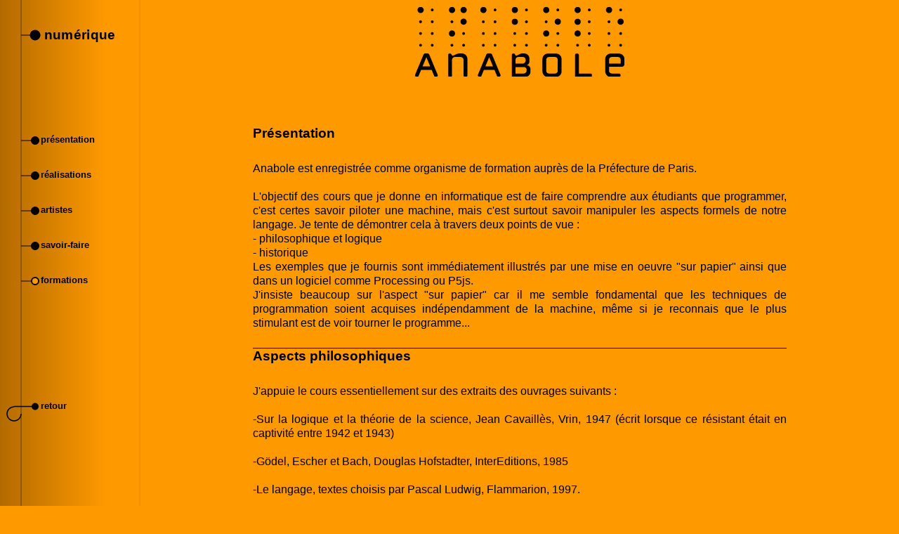

--- FILE ---
content_type: text/html; charset=UTF-8
request_url: https://www.anabole.com/formations.php
body_size: 3776
content:
<!DOCTYPE html>
<html>
<head>
  <meta charset="utf-8">
	<meta name="viewport" content="width=device-width">
  <title>savoir-faire</title>
	<link href="./styles.css" rel="stylesheet" type="text/css" />
	<script src="./js/zepto.js"></script>
	<script src="./js/docgene.js"></script>
	<link rel="icon" type="image/png" href="favicon.png" />
	<meta name="viewport" />
<script>

	var Retour=0;
	var pResize=true;
	var pHeight=768;
	var pWidth=1024;
	var pRubrique="numerique";
	var pPage="formations";
	var pFooterMin=2650;
	
	
</script> 
  
</head>
<body >


				<div id="menu">
					<embed class="menuembed" src="menu.svg"  name="emenu" id="myMenu" height="100%" width="100%" type="image/svg+xml" />
				</div>
				
	
	<div id="contentn">
		<div id="headern">
			<A href="index.php?mode="><img src="imgs/anabole-logo.png" /></A>
		</div>

		<div id="menu-toggle" >
	<div class="bar"></div>
	<div class="bar"></div>
	<div class="bar"></div>
</div>

<div class="home-mobile inmenu">
	<div class="menuitem1" >
		Numérique
	</div>
	<ul class="sous-menuitem1" >
		<li><a href="presentation-numerique.php">présentation</a></li>
		<li><a href="realisations.php">réalisations</a></li>
		<li><a href="artistes.php">artistes</a></li>
		<li><a href="savoir-faire.php">savoir-faire</a></li>
		<li><a href="formations.php">formations</a></li>
	</ul>
	<div class="menuitem2" >
		Edition
	</div>
	<ul class="sous-menuitem2" >
		<li><a href="presentation-edition.php">présentation</a></li>
		<li><a href="collection.php">collection</a></li>
		<li><a href="entreprises.php">entreprises</a></li>
		<li><a href="portraits.php">portraits</a></li>
		<li><a href="marques.php">marques</a></li>
        <li><a href="presse.php">presse</a></li>
        <li><a href="temoignages.php">témoignages</a></li>
	</ul>
	<div class="menuitem3" >
		Recherche
	</div>
	<ul class="sous-menuitem3" >
		<li><a href="quantum-design.php">quantum design</a></li>
		<li><a href="paradoxes.php">paradoxes</a></li>
		<li><a href="intelligence-artificielle.php">intelligence artificielle</a></li>
	</ul>
</div>		
		<div id="presentationn">
			
			
			<div class="titren">Présentation</div>
			<div class="articletxt">
Anabole est enregistrée comme organisme de formation auprès de la Préfecture de Paris.
<br /><br />
L'objectif des cours que je donne en informatique est de faire comprendre aux étudiants que programmer, c'est certes savoir piloter une machine, mais c'est surtout savoir manipuler les aspects formels de notre langage.
Je tente de démontrer cela à travers deux points de vue :<br />
- philosophique et logique<br />
- historique<br />
Les exemples que je fournis sont immédiatement illustrés par une mise en oeuvre "sur papier" ainsi que dans un logiciel comme Processing ou P5js.<br />
J'insiste beaucoup sur l'aspect "sur papier" car il me semble fondamental que les techniques de programmation soient acquises indépendamment de la machine, même si je reconnais que le plus stimulant est de voir tourner le programme...
<br />
              <img src="imgs/vide.png" height="20px" />      
			</div>
			<div class="articlebar">&nbsp;</div>

			
			<div class="titren">Aspects philosophiques</div>
			<div class="articletxt">
J'appuie le cours essentiellement sur des extraits des ouvrages suivants :<br />
<br />
-Sur la logique et la théorie de la science, Jean Cavaillès, Vrin, 1947 (écrit lorsque ce résistant était en captivité entre 1942 et 1943)<br />
<br />
-Gödel, Escher et Bach, Douglas Hofstadter, InterEditions, 1985<br />
<br />
-Le langage, textes choisis par Pascal Ludwig, Flammarion, 1997.<br />
<br />
J'essaie de sensibiliser les étudiants au fait que la programmation met à l'épreuve des notions énoncées en philosophie depuis plusieurs siècles.<br />

 	<br />
 

"Tout dans la nature se produit conformément à des règles - aussi l'exercice de nos facultés : tel l'entendement [...]. La logique est la connaissance par soi de l'entendement et de la raison d'après la forme."
Kant, cours de logique.
<br /><br />


Je restreins tout de même le champ à la linguistique.<br /><br />

N'étant cependant pas une professionnelle de ces sciences humaines, je suis consciente de prendre parfois quelques libertés.<br />
              <img src="imgs/vide.png" height="20px" />      
			</div>
			<div class="articlebar">&nbsp;</div>
			
			
			
			<div class="titren">Aspects historiques</div>
			<div class="articletxt">
Cette fois, je fais référence à deux autres ouvrages :<br />
<br />
-Une histoire de l'informatique, Philippe Breton, Le seuil 1990<br />
<br />
-Le langage électronique, Irving Adler, Marabout université, 1961.<br />
<br />
Les travaux qui vont engendrer l'informatique sont ceux de Boole (1815-1864). Ce logicien et mathématicien anglais a mis au point une algèbre qui ne manipulait non plus des nombres mais des propositions. Les éléments de base
de cette algèbre sont d'une extrême simplicité : on peut énoncer une proposition, sa négation, effectuer des "ET" et des "OU" entre des propositions.<br />
 	
 <br /><br />



Environ cent ans plus tard, Shannon, mathématicien lui aussi, publie une thèse à partir des travaux de Boole qui met en œuvre une algèbre des circuits dont je présente les fondements.
<br /><br />

Je montre ensuite un panorama des différents langages de programmation qui ont émergé depuis. Cela me permet d'introduire les principes actuels mis en oeuvre dans les logiciels les plus courants.
<br /><br />
              <img src="imgs/vide.png" height="20px" />      
			</div>
			<div class="articlebar">&nbsp;</div>

			
			
			
			<div class="titren">Méthode</div>
			<div class="articletxt">
Un concentré de génie logiciel et une grosse pincée de bon sens.<br /><br />

La méthode que je recommande est en trois points :<br /><br />

-"ce qui se conçoit bien s'énonce clairement." (Boileau)<br />
En fait, je renverse la proposition : il faut énoncer le plus clairement possible et en peu de mots ce qu'on veut faire. Cela oblige à décomposer étape par étape les actions et permet "d'accoucher" d'une conception.
<br /><br />
-dire le non-dit<br />
Pour éliminer au maximum les bugs.<br /><br />

-tester "sur papier"<br />
Si la conception fonctionne indépendamment de la machine, il y a de fortes chances qu'elle marche une fois codée... En tout cas, les problèmes à résoudre ne seront que liés au vocabulaire de la machine.

 	<br /><br />
 

Techniques<br /><br />
J'expose les techniques principales de programmation en insistant sur la notion et les manipulations de variables.
<br /><br />

-variables<br />
-opérateurs<br />
-structures de contrôles (les "si" et les "boucles")<br />
-structures de données (les listes, les tableaux)<br />
-les commandes et fonctions<br />
-langage orienté objets (objet / attributs / événements / méthodes)<br />
<br /><br />

-commenter, commenter, commenter, commenter, commenter<br />
              <img src="imgs/vide.png" height="20px" />      
			</div>
			<div class="articlebar">&nbsp;</div>

									
			
			<div class="titren">Mise en oeuvre</div>
			<div class="articletxt">
La création d'un programme interactif couvre toutes les notions abordées dans le cours et permet de valider ou d'interroger les principes qui ont été présentés.
<br /><br />
Des exercices de difficulté croissante sont proposés lors de la formation qui dure environ 10 demi-journées.
<br /><br />
En général, l'outil que je préconise est Processing, mais j'ai parfois utilisé javascript ou Flash.
<br /><br />

 	
 

A l'issue du cours, les mini-projets réalisés peuvent être présentés lors d'un rendu.
<br /><br />
Ce que je souhaite, c'est que les étudiants ne considèrent pas la logique comme une forme vide dissociée de tout objet, qu'ils en découvrent les propriétés pour en jouer à la manière de Lewis Caroll :
<br /><br />
"Il était Grilheure ; les slictueux toves<br />
Gyraient sur l'alloinde et vriblaient ;<br />
tout flivoreux vaguaient les borogoves ;<br />
Les verchons fourgus bourniflaient."<br />

              <img src="imgs/vide.png" height="20px" />      
			</div>
			<div class="articlebar">&nbsp;</div>
			
		</div>

		<div id="footer">
			<img src="imgs/coordonnees.png" id="coord" /><A href="http://twitter.com/SylvieTissot" target="_blank" id="twitterblanc" ><img src="imgs/vide.png" width="30" height="20" /></A>
		</div>
	
	</div>

<div class="langs"><div class="langon">fr</div> <div class="langoff">en</div></div>

<script src="./js/navigation.js"></script>

	 <script>
		 $('#footer').css("height","50px");
		 $('#footer').css("background-color","#ff9900");
		 $('#menu-toggle').css("background-color","#ff9900");
		 $('html').css('background-color','#ff9900');
		 $('#presentationn').css("display","block");

		 pHeight = Math.max(768,$('#footer').offset().top+$('#footer').offset().height);
		 $('#menustatic').css('height',pHeight);
		 $('#menu').css('height',pHeight);
		 $('#myMenu').css('height',pHeight);


		 var pResize=true;
		 window.requestAnimFrame(TrigResize);
	 	
	 </script>
<script type="text/javascript">
var gaJsHost = (("https:" == document.location.protocol) ? "https://ssl." : "http://www.");
document.write(unescape("%3Cscript src='" + gaJsHost + "google-analytics.com/ga.js' type='text/javascript'%3E%3C/script%3E"));
</script>
<script type="text/javascript">
try {
var pageTracker = _gat._getTracker("UA-10090948-1");
pageTracker._trackPageview();
} catch(err) {}</script>

</body>
</html>

--- FILE ---
content_type: text/css
request_url: https://www.anabole.com/styles.css
body_size: 3563
content:
@charset "UTF-8";
html{
	/*min-height: 768px;*/
	height:100%;
}
body {
	font-family:Geneva, Arial, Helvetica, sans-serif;
	line-height: 1.3em;
	margin: 0 0px;
	height:100%;
	/*min-height: 768px;*/
	/*min-width: 1004px;*/

	/*
	-webkit-touch-callout: none;
	-webkit-user-select: none;
	-khtml-user-select: none;
	-moz-user-select: none;
	-ms-user-select: none;
	user-select: none;*/
}
a {
	text-decoration:none;
}
a img {
	text-decoration:none;
	border:none;
}
img{
	max-width:100%;
}

/*--------------------------------------*/
/*--- menus --------------------------*/
/*--------------------------------------*/
#menu {
	position:fixed;
	top:0px;
	left:0px;
	min-height: 768px;
	height: 100%;
	width: 200px;
	display:none;

}
#menustatic {
	position:fixed;
	top:0px;
	left:0px;
	min-height: 768px;
	height: 100%;
	width: 200px;
	background-image:url("imgs/fond-neutre.jpg");
	background-repeat:repeat;
	display:none;

}
.ulstatic{
	list-style-type:none;
}
.ulstatic li.mainnumeric a {
	height: 28px;
	width: 196px;
	background-image:url("imgs/blanc-num.jpg");
	position:absolute;
	left:1px;
	top:180px;
}
.ulstatic li.mainnumeric a:hover {
	height: 28px;
	width: 196px;
	background-image:url("imgs/blanc-num-on.jpg");
	position:absolute;
	left:1px;
	top:180px;
}
.ulstatic li.mainedition a {
	height: 28px;
	width: 196px;
	background-image:url("imgs/blanc-edition.jpg");
	position:absolute;
	left:1px;
	top:280px;
}
.ulstatic li.mainedition a:hover {
	height: 28px;
	width: 196px;
	background-image:url("imgs/blanc-edition-on.jpg");
	position:absolute;
	left:1px;
	top:280px;
}

.ulstatic li.mainrecherche a {
	height: 28px;
	width: 196px;
	background-image:url("imgs/blanc-recherche.jpg");
	position:absolute;
	left:1px;
	top:380px;
}
.ulstatic li.mainrecherche a:hover {
	height: 28px;
	width: 196px;
	background-image:url("imgs/blanc-recherche-on.jpg");
	position:absolute;
	left:1px;
	top:380px;
}

.ulstatic li.mainrecherche_actif {
	height: 28px;
	width: 196px;
	background-image:url("imgs/blanc-recherche.jpg");
	position:absolute;
	left:1px;
	top:380px;
}


#myMenu {
	height: 100%;
	min-height: 768px;
	display:none;
}

#menu-toggle{
	position:fixed;
	right:20px;
	top:15px;
	border: none;
	cursor:pointer;
	z-index:2;
}
.bar {
	width: 35px;
	height: 6px;
	border-radius: 3px;
	background-color: #000000;
	margin: 6px 0;
}
/*-- media queries------------------------------------*/
@media screen and (min-width: 46.25em) {
	#menu {
		display:block;
	}
	#menustatic {
		display:block;
	}
	#myMenu {
		display:block;
	}
	#menu-toggle{
		display:none;
	}
}
@media screen and (max-width: 250px) {

    #menu-toggle{
        right:unset;
        left:180px;
    }
}
/*--------------------------------------*/
/*--- content --------------------------*/
/*--------------------------------------*/
#content {
	min-height: 768px;
	height: 100%;
	background-color: #FFFFFF;
}
#contente {
	min-height: 768px;
	height: 100%;
	background-color: #0000cc;
	margin-top: 90px;
}
#contentn {
	min-height: 768px;
	height: 100%;
	background-color: #ff9900;
	margin-top: 90px;
}
#contentrealisation {
	min-height: 768px;
	height: 100%;
	background-color: #ff9900;

	margin-top: 90px;

}
#contentbody {
	background-color: #FFFFFF;
	/*padding-bottom: 100px;*/
	height:auto;
}

/*-- media queries------------------------------------*/
@media screen and (min-width: 46.25em) {
	#content {
		/*min-width: 790px;*/
		width: calc(100% - 200px);
		padding-left: 200px;

	}
	#contentn {
		/*min-width: 790px;*/
		width: calc(100% - 200px);
		padding-left: 200px;
		margin-top: 0px;

	}
	#contente {
		/*min-width: 790px;*/
		width: calc(100% - 200px);
		padding-left: 200px;
		margin-top: 0px;

	}
	#contentrealisation {
		/*min-width: 790px;*/
		width: calc(100% - 220px);
		padding-left: 220px;

		margin-top: 0px;

	}
}

@media screen and (min-width: 1200px) {

	#contentrealisation {
		/*min-width: 790px;*/
		width: calc(100% - 200px);
		padding-left: 200px;

	}

}
/*--------------------------------------*/
/*--- header and footer --------------- */
/*--------------------------------------*/

#header {
	text-align:center;
	height: 120px;
	width: 100%;
	background-color: #FFFFFF;
	padding-top: 10px;
	z-index:1;
}
#headern {
	text-align:left;
	height: 60px;
	background-color: #ff9900;
	padding-top: 10px;
	padding-left:20px;
	padding-right:20px;
	width: calc(100% - 40px);

	position:fixed;
	top:0px;
	z-index:1;
}
#headern img {
	max-width:150px;
}
#headere {
	text-align:left;
	height: 60px;
	background-color: #0000cc;
	padding-top: 10px;
	padding-left:20px;
	padding-right:20px;
	width: calc(100% - 40px);

	position:fixed;
	top:0px;
	z-index:1;
}
#headere img {
	max-width:150px;
}

#headerr {
	text-align:left;
	height: 60px;
	background-color: #ffffff;
	padding-top: 10px;
	padding-left:20px;
	padding-right:20px;
	width: calc(100% - 40px);

	position:fixed;
	top:0px;
	z-index:1;
}
#headerr img {
	max-width:150px;
}
#footer {
	text-align:center;
	position:absolute;
	width:100%;
	padding:20px;
	/*height: 50px;*/
	background-color: #FFFFFF;

	width:calc(100% - 40px);
}
#coord{
	width:100%;
}
#footern {
	text-align:center;
	position:absolute;
	left:200px;
	height: 50px;
	width:calc(100% - 200px);
	background-color: #ff9900;
}
#footerleft {
	float: left;
	width: 200px;
	background: -moz-linear-gradient(left,
	#aaaaaa 0%,
	#ffffff 75%,
	#ffffff 100%,
	); /* FF3.6+ */
	background: -webkit-gradient(linear, left, right, color-stop(0%,#aaaaaa), color-stop(75%,#ffffff), color-stop(100%,#ffffff)); /* Chrome,Safari4+ */
	background: -webkit-linear-gradient(left,
	#aaaaaa 0%,
	#ffffff 75%,
	#ffffff 100%); /* Chrome10+,Safari5.1+ */
	background: -o-linear-gradient(left,
	#aaaaaa 0%,
	#ffffff 75%,
	#ffffff 100%); /* Opera 11.10+ */
	background: -ms-linear-gradient(left,
	#aaaaaa 0%,
	#ffffff 75%,
	#ffffff 100%); /* IE10+ */
	background: linear-gradient(
			#aaaaaa 0%,
			#ffffff 75%,
			#ffffff 100%); /* W3C */
}
.langs{
	position:fixed;
	top:0px;
	left:55%;
	font-size:1em;
	font-weight:bold;
	padding:10px;
	display:none;/*!!!!!!!!!!!!!!!!!!!!!!*/
}
.langindex{
	left:0px;
}
.langon{
	text-decoration: underline;
	padding-right:10px;
	/*padding-top: 10px;*/
}
.langoff{
	padding-right:10px;
	cursor:pointer;
	padding-top: 10px;
}
/*-- media queries------------------------------------*/
@media screen and (min-width: 46.25em) {

	#headern  {
		text-align:center;
		height: 120px;
		padding-left:20px;
		padding-right:20px;
		width: calc(100% - 40px);

		position:unset;
	}
	#headern img {
		width:unset;
		max-width:unset;
	}

	#headere  {
		text-align:center;
		height: 120px;
		padding-left:20px;
		padding-right:20px;
		width: calc(100% - 40px);

		position:unset;
	}
	#headere img {
		width:unset;
		max-width:unset;
	}

	#headerr  {
		text-align:center;
		height: 120px;
		padding-left:20px;
		padding-right:20px;
		width: calc(100% - 40px);

		position:unset;
	}
	#headerr img {
		width:unset;
		max-width:unset;
	}
	#footer{
		left:200px;
		width:calc(100% - 200px);

		padding:0px;
	}
	#coord{
		width:292px;
	}

	.langs{
		left:0px;
	}
	.langon{

		display:inline-block;
		padding-top: 0px;
	}
	.langoff{
		display:inline-block;
		padding-top: 0px;
	}
}
/*--------------------------------------*/
/*--- alertes  --------------------------*/
/*--------------------------------------*/
#alerte {
	width:100%;
	/*width: 690px;
	position:absolute;
	top:630px;
	*/
	background-color: #FFFFFF;
	text-align:center;
	font-size: 0.8em;
	max-width: 760px;
	margin: 0px auto 30px auto;
	display:none;

}
#alerte a{
	color:#000000;
	font-style: normal;
	font-weight: bold;
}
#alerte a:visited{
	color:#000000;
	font-style: normal;
	font-weight: bold;
}

/*-- media queries------------------------------------*/
@media screen and (min-width: 46.25em) {
	#alerte  {
		/*display:block;*/

	}

}
/*--------------------------------------*/
/*--- colonnes  --------------------------*/
/*--------------------------------------*/


.tableanab{
	display:none;
	vertical-align:top;

	max-width: 760px;
	margin:50px auto 50px auto;
	padding-left:20px;
	padding-right:20px;

}
.rowanab{
	display:table-row;
	padding-top:50px;
	padding-bottom:50px;

}
.cellanab{
	display:table-cell;
	width:33%;
	padding-left:5px;
	padding-right:5px;
}

#myReal {
	text-align:center;

	position: relative;
	max-width:900px;
	margin:0 auto;
	height:600px;

	display:none;

	width:100%;
}
#myDetails {
	position:absolute;
	top:100px;


	width:100%;
	height:300px;

	visibility:hidden;
}
#myDetailsMobile{
	position:fixed;
	top:1000px;
	transition-duration:0.8s;
	transition-property: top;

	width:100%;
	height:300px;
	display:none;
}
.myDetailsContainer{
	border-width: 1px;
	border-style: solid;
	border-color: #000000;
	width:90%;
	max-width:600px;
	height:100%;
	position:relative;
	margin:0 auto;
}
#myDetailsClose {
	position:absolute;
	top: -15px;
	right: -15px;
	cursor:pointer;

	background-image:url("imgs/boutonFermer.png");
	width:32px;
	height:32px;
	visibility:hidden;

}

#myDetailsCloseMobile {
	position:absolute;
	top: -15px;
	right: -15px;
	cursor:pointer;

	background-image:url("imgs/boutonFermer.png");
	width:32px;
	height:32px;

}
#ifreal{
	background-color:#F90;
	border:none;
	width:100%;
	height:100%;
}
#ifrealMobile{
	background-color:#F90;
	border:none;
	width:100%;
	height:100%;
}
/*-- media queries------------------------------------*/
@media screen and (min-width: 46.25em) {
	.tableanab {
		display:table;

	}

}
@media screen and (min-width: 46.25em) {
	#myReal {
		display:block;
	}

}
/*--------------------------------------*/
/*--- home mobile --------------- */
/*--------------------------------------*/
.home-mobile{
	border-top: solid;
	border-top-width: thin;
	border-bottom: solid;
	border-bottom-width: thin;
	border-top-color:#555555;
	border-bottom-color:#555555;
}
.inmenu{
	height:0px;
	transition-duration:0.6s;
	transition-property: height;
	overflow:hidden;
	border-top: none;
	border-bottom: none;

	position:fixed;
	top:70px;
	width:100%;
	z-index: 2;

}
.home-mobile li{
	cursor:pointer;
}
.menuitem1{
	width: 100%;
	height: 1.5em;
	padding-left:1em;
	background-color:#ff9900;
	font-size: 2.2em;
	line-height: 1.5em;
	background-image: url('./imgs/puce.png');
	background-repeat:no-repeat;
	background-position-x:0.5em;
	background-position-y:0.65em;
	width:calc(100% - 1em);
}
.sous-menuitem1{
	background-color:#ff9900;
	margin:0px;

	transition-duration:0.6s;
	transition-property: height;
	overflow:hidden;
	height:0px;
	font-size: 1.5em;
	line-height:1.8em;
}
.sous-menuitem1 a{
	color:#000000;
}
.menuitem2{
	width: 100%;
	height: 1.5em;
	padding-left:1em;
	background-color:#0000cc;
	color:#FFFFFF;
	font-size: 2.2em;
	line-height: 1.5em;
	background-image: url('./imgs/puce-blanc.png');
	background-repeat:no-repeat;
	background-position-x:0.5em;
	background-position-y:0.65em;
	width:calc(100% - 1em);
}
.sous-menuitem2{
	background-color:#0000cc;
	margin:0px;
	color:#FFFFFF;

	transition-duration:0.6s;
	transition-property: height;
	overflow:hidden;
	height:0px;
	font-size: 1.5em;
	line-height:1.8em;
}
.sous-menuitem2 a{
	color:#FFFFFF;
}

.menuitem3{
	width: 100%;
	height: 1.5em;
	padding-left:1em;
	background-color:#D8D3D8;
	font-size: 2.2em;
	line-height: 1.5em;
	background-image: url('./imgs/puce.png');
	background-repeat:no-repeat;
	background-position-x:0.5em;
	background-position-y:0.65em;
	width:calc(100% - 1em);

}
.sous-menuitem3{
	background-color:#D8D3D8;
	margin:0px;

	transition-duration:0.6s;
	transition-property: height;
	overflow:hidden;
	height:0px;
	font-size: 1.5em;
	line-height:1.8em;
}
.sous-menuitem3 a{
	color:#000000;
}

/*-- media queries------------------------------------*/
@media screen and (min-width: 46.25em) {
	.home-mobile {
		display:none;

	}

}

/*--------------------------------------*/
/*--- textes --------------- */
/*--------------------------------------*/
.titre {
	/*height:50px;*/
	font-family: Arial,Helvetica, Verdana,  sans-serif;
	font-size: 1.2em;
	font-style: normal;
	font-weight: bold;
	color: #777777;

	background-color: #FFFFFF;

	padding-bottom:20px;
}
.titren {
	height:50px;
	font-family: Arial,Helvetica, Verdana,  sans-serif;
	font-size: 1.2em;
	font-style: normal;
	font-weight: bold;
	color: #000000;

	background-color: #ff9900;
}
.titrerealisation {
	text-align:center;
	height:30px;
}
.titrer {
	height:50px;
	font-family: Arial,Helvetica, Verdana,  sans-serif;
	font-size: 1.2em;
	font-style: normal;
	font-weight: bold;
	color: #000000;

	background-color: #ffffff;
}
.titree {
	height:50px;
	font-family: Arial,Helvetica, Verdana,  sans-serif;
	font-size: 1.2em;
	font-style: normal;
	font-weight: bold;
	color: #ffffff;

	background-color: #0000cc;
}



#presentationn {

	text-align:justify;
	background-color: #ff9900;
	display:none;
	max-width: 760px;
	width:calc(100% - 40px);

	padding-left:20px;
	padding-right:20px;

	margin:50px auto 50px auto;
}
#presentationn img {

	max-width:100%;
}

#presentationr {

	text-align:justify;
	background-color: #FFFFFF;
	display:none;
	max-width: 760px;
	width:calc(100% - 40px);

	padding-left:20px;
	padding-right:20px;

	margin:50px auto 50px auto;

}
#presentatione {

	text-align:justify;
	background-color: #0000cc;
	display:none;
	color: #ffffff;
	max-width: 760px;

	width:calc(100% - 40px);

	padding-left:20px;
	padding-right:20px;

	margin:50px auto 50px auto;

}
#presentatione a{
	color:#FFFFFF;
	text-decoration:none;
	font-style: normal;
	font-weight: bold;
}
#presentatione a:visited{
	color:#FFFFFF;
	text-decoration:none;
	font-style: normal;
	font-weight: bold;
}
.articleimg{
	/*float:left;
	width: 210px;*/
	width:100%;
	padding-right:10px;
}
.articleimg img{
	max-width:100%;
}
.articletxt img{
	max-width:100%;
}
.articlebar{
	/*background-image:url('imgs/pixelblack.png'); */
	height:1px;
	width: 100%;
	border-top:solid;
	border-width:thin;
	border-color:#000000;


}
#presentatione ul{
	margin-top:0px;
}

/*-- media queries------------------------------------*/
@media screen and (min-width: 1024px) {
	#presentationn {
		padding-left:0px;
		padding-right:0px;
		width:100%;
	}
	.articleimg{
		float:left;
		width: 210px;
		padding-right:10px;
	}
}
/*--------------------------------------*/
/*--- social bar --------------- */
/*--------------------------------------*/
#twitterbleu {
	height:20px;
	width:24px;
	background-image:url('imgs/twitter.png');
	background-repeat:no-repeat;

}
#twitterblanc {
	height:20px;
	width:24px;
	background-image:url('imgs/twitterblanc.png');
	background-repeat:no-repeat;

}



.ulstatic li.quantumdesign a {
	height: 38px;
	width: 168px;
	background-image:url("imgs/btn-recherche-quantum-design.jpg");
	position:absolute;
	left:31px;
	top:420px;
}
.ulstatic li.quantumdesign a:hover {
	height: 38px;
	width: 168px;
	background-image:url("imgs/btn-recherche-quantum-design-on.jpg");
	position:absolute;
	left:31px;
	top:420px;
}
.ulstatic li.quantumdesign_actif {
	height: 38px;
	width: 168px;
	background-image:url("imgs/btn-recherche-quantum-design-on.jpg");
	position:absolute;
	left:31px;
	top:420px;
}

.ulstatic li.paradoxes a {
	height: 38px;
	width: 168px;
	background-image:url("imgs/btn-recherche-paradoxes.jpg");
	position:absolute;
	left:31px;
	top:460px;
}
.ulstatic li.paradoxes a:hover {
	height: 38px;
	width: 168px;
	background-image:url("imgs/btn-recherche-paradoxes-on.jpg");
	position:absolute;
	left:31px;
	top:460px;
}
.ulstatic li.paradoxes_actif {
	height: 38px;
	width: 168px;
	background-image:url("imgs/btn-recherche-paradoxes-on.jpg");
	position:absolute;
	left:31px;
	top:460px;
}

.ulstatic li.pucesadn a {
	height: 38px;
	width: 168px;
	background-image:url("imgs/btn-recherche-puces-adn.jpg");
	position:absolute;
	left:31px;
	top:500px;
}
.ulstatic li.pucesadn a:hover {
	height: 38px;
	width: 168px;
	background-image:url("imgs/btn-recherche-puces-adn-on.jpg");
	position:absolute;
	left:31px;
	top:500px;
}
.ulstatic li.pucesadn_actif {
	height: 38px;
	width: 168px;
	background-image:url("imgs/btn-recherche-puces-adn-on.jpg");
	position:absolute;
	left:31px;
	top:500px;
}
#perle{
	background-image:url('imgs/perle-50.png');
	height:50px;
	width: 50px;
	position:absolute;
	left:250px;
	top:-100px;


}
/*--------------------------------------*/
/*--- realisation --------------- */
/*--------------------------------------*/
#myembed{

}
.intitulebkg{

	width:100%;
	opacity:0.8;
	pointer-events: none;
	max-width: 900px;
	margin:0px auto;
	padding-top:80px;

}
.intituleline{
	background: -moz-linear-gradient(left, rgba(255,153,0,0) 0%, rgba(255,255,255,1) 15%, rgba(255,255,255,1) 85%, rgba(255,153,0,0) 100%);
	background: -webkit-linear-gradient(left, rgba(255,153,0,0) 0%,rgba(255,255,255,1) 15%,rgba(255,255,255,1) 85%,rgba(255,153,0,0) 100%);
	background: linear-gradient(to right, rgba(255,153,0,0) 0%,rgba(255,255,255,1) 15%,rgba(255,255,255,1) 85%,rgba(255,153,0,0) 100%);
	filter: progid:DXImageTransform.Microsoft.gradient( startColorstr='#00ff9900', endColorstr='#00ff9900',GradientType=1 );
	width:100%;
	height:1px;/* !!!!! */
	margin-bottom:49px;
}
.intitules-all{
	position:absolute;
	top: 90px;
	left:0px;
	font-family: Arial,Helvetica, Verdana, sans-serif;
	font-size: 0.8em;
	font-style: normal;
	font-weight: bold;
	width:120px;
	text-align:left;
}
.intitule{
	line-height:1em;
	height: 50px;
}
.intitulecourt{
	line-height:1em;
	height: 46px;
}
.container-embed{
	width:calc(100% - 205px);
	position:absolute;
	top:0px;
	overflow-x: scroll;
	margin-left:150px;


}
.arrow{
	width:15px;
	height:27px;
	background-size: cover;
	position:absolute;
	top:20px;
	cursor:pointer;
	background-repeat: no-repeat;
}
#leftarrow{
	background-image: url('./imgs/left-arrow.png');
	left:120px;
}

#rightarrow{
	background-image: url('./imgs/right-arrow.png');
	right:30px;
}

/*--------------------------------------*/
/*--- list real --------------- */
/*--------------------------------------*/
.tablereal{
	display:table;
	padding-left:20px;
	padding-right: 20px;
}
.tableentreprises{
	display:table;
	padding-left:20px;
	padding-right: 20px;
}
.rowreal{

	display:table-row;
}
.cellrealyear{
	display:table-cell;
	font-weight: bold;
	font-size:1.5em;
	padding-top:10px;
	padding-bottom:10px;

	background-color: #ffbe5d;
	text-align: center;

}

.cellrealimg{

	display:table-cell;
	width:100px;
	padding-top:10px;
	padding-bottom:10px;

	/*border-top-style:solid;*/
	border-bottom-style:solid;
	border-width:thin;
	border-color:#000000;
	height:100%;
}
.cellrealimg img{
	max-width:100%;

}
.cellrealresume{
	padding-top:10px;
	padding-bottom:10px;

	/*border-top-style:solid;*/
	border-bottom-style:solid;
	border-width:thin;
	border-color:#000000;

	display:table-cell;
	vertical-align:top;
	padding-left:10px;
	padding-right:20px;
	position:relative;
	height:100%;
}
.celledition{
	border-color:#FFFFFF;

}
.listtitle{
	font-weight:bold;
}

.listtype{
	font-size:0.8em;
	font-style:italic;
}
.more{

	color:#FFFFFF;
	cursor:pointer;
	font-weight: bold;
}
.moreedition{
	color:#FFFFFF;
	cursor:pointer;
	font-weight: bold;
}
.editionimg img{
	max-width:100%;
}
.editionback{

	color:#FFFFFF;
	cursor:pointer;
	font-weight: bold;
	text-align: right;
}
/*-- media queries------------------------------------*/
@media screen and (min-width: 46.25em) {
	.tablereal{
		display:none;
	}

}
.iaimg{
	max-width:200px;
	margin-bottom:10px;
}
.nojustify{
	text-align:left !important;
}
.containSavoirFaire1{
	min-height:360px;
}
/*--------------------------------------*/
/*--- unused ? --------------- */
/*--------------------------------------*/
#middle {
	text-align:center;
	width: 100%;
	height: 100%;
	width: 100%;
	background-color: #FFFFFF;
}
.gauche {
	/*position:absolute;
	left:200px;
	top:220px;*/
	display:inline-block;
	padding-left:10px;
	padding-right:10px;
	width: 240px;
	background-color: #FFFFFF;
}
.centre {
	/*position:absolute;
	left:468px;
	top:220px;*/

	display:inline-block;
	padding-left:10px;
	padding-right:10px;
	width: 240px;
	background-color: #FFFFFF ;
}
.droite {
	/*position:absolute;
	left:736px;
	top:220px;*/

	display:inline-block;
	padding-left:10px;
	padding-right:10px;
	width: 230px;
	background-color: #FFFFFF;
}
.colonnes {
	text-align:left;

}
.auteur-citation{
	margin-top: 20px;
	font-family: Arial,Helvetica, Verdana, sans-serif;
	font-size: 1.0em;
	font-style: italic;
	color: #ffffff;
	background-color: #0000cc;
	margin-bottom: 20px;
	text-align: right;
}
.presimg{
	max-width:100%;
}
@media screen and (min-width: 46.25em) {
	.presimg{
		height:200px;
	}

}

@media screen and (min-width: 900px) {
	.presimg{
		height:400px;
	}

}

--- FILE ---
content_type: application/javascript
request_url: https://www.anabole.com/js/navigation.js
body_size: 1058
content:
var timeoutAnim;
//------------------------
//-- styles
//------------------------
switch(pRubrique){
	case "index":
	case "indexback":

		break;
	case "numerique":
		$('#footer').css("height","50px");
		$('#footer').css("background-color","#ff9900");
		$('html').css('background-color','#ff9900');
		$('#presentationn').css("display","block");
		break;
	case "edition":
		$('#footer').css("height","50px");
		$('#footer').css("background-color","#0000cc");
		$('.bar').css("background-color","#FFFFFF");
		$('html').css('background-color','#0000cc');
		$('#presentatione').css("display","block");
		$('.langs').css('color','#FFFFFF');

		$('.articlebar').css("border-color","#FFFFFF");
		break;
	case "recherche":
		$('#footer').css("height","50px");
		$('#footer').css("background-color","#ffffff");
		$('html').css('background-color','#ffffff');
		$('#presentationr').css("display","block");
		break;
}

pHeight = Math.max(768,$('#footer').offset().top+$('#footer').offset().height);
$('#menustatic').css('height',pHeight);
$('#menu').css('height',pHeight);
$('#myMenu').css('height',pHeight);

var pResize=true;
window.requestAnimFrame(TrigResize);

//------------------------
//-- mobile
//------------------------
$('.menuitem1').click(function() {
	$('.sous-menuitem2').css('height','0em');
	$('.sous-menuitem3').css('height','0em');
	if(parseInt($('.sous-menuitem1').css('height'))==0) {
		$('.sous-menuitem1').css('height',(1.8*7)+'em');
	}else{
		$('.sous-menuitem1').css('height','0em');
	}
});
$('.menuitem2').click(function() {
	$('.sous-menuitem1').css('height','0em');
	$('.sous-menuitem3').css('height','0em');
	if(parseInt($('.sous-menuitem2').css('height'))==0) {
		$('.sous-menuitem2').css('height',(1.8*8)+'em');
	}else{
		$('.sous-menuitem2').css('height','0em');
	}
});
$('.menuitem3').click(function() {
	$('.sous-menuitem1').css('height','0em');
	$('.sous-menuitem2').css('height','0em');
	if(parseInt($('.sous-menuitem3').css('height'))==0) {
		$('.sous-menuitem3').css('height',(1.8*5)+'em');
	}else{
		$('.sous-menuitem3').css('height','0em');
	}
});

$('#menu-toggle').click(function() {

	if(parseInt($('.inmenu').css('height'))==0) {
		$('.inmenu').css('border-top','solid');
		$('.inmenu').css('border-top-width','thin');
		$('.inmenu').css('height','160px');
		clearTimeout(timeoutAnim);
		timeoutAnim=setTimeout(heightMenuAuto,800);
	}else{
		$('.inmenu').css('height','160px');
		$('.inmenu').css('height','0em');
		$('.inmenu').css('border-top','none');
		$('.sous-menuitem1').css('height','0em');
		$('.sous-menuitem2').css('height','0em');
		$('.sous-menuitem3').css('height','0em');
	}
});
function heightMenuAuto(){
	$('.inmenu').css('height','auto');
}
//------------------------
//-- realisation
//------------------------
$('#leftarrow').click(function() {
	var newleft=$( ".container-embed" ).scrollLeft()-parseInt($( ".container-embed" ).css('width'))+50;
	newleft=Math.max(newleft,0);
    embedScroll = newleft;
	$('.container-embed').animate({
		scrollLeft: newleft
	}, 500);
	if(newleft==0) {
		$('#leftarrow').css('opacity',0.3);
	}else{
		$('#leftarrow').css('opacity',1);
	}
	$('#rightarrow').css('opacity',1);
});

$('#rightarrow').click(function() {
	maxscroll=1200 - parseInt($( ".container-embed" ).css('width'));
	var newleft=$( ".container-embed" ).scrollLeft()+parseInt($( ".container-embed" ).css('width'))+50;
	newleft=Math.min(newleft,maxscroll);
    embedScroll = newleft;
	$('.container-embed').animate({
		scrollLeft: newleft
	}, 500);
	if(newleft==maxscroll) {
		$('#rightarrow').css('opacity',0.3);
	}else{
		$('#rightarrow').css('opacity',1);
	}
	$('#leftarrow').css('opacity',1);
});


$('.more').click(function() {
	$('#myDetailsMobile').css('display','block');

	oDiv=parent.document.getElementById("ifrealMobile");
	oDiv.src="./realisations/"+$('#'+this.id).attr('fic')+".html";

	clearTimeout(timeoutAnim);
	timeoutAnim=setTimeout(mobileDetailappears,10);
});
function mobileDetailappears(){
	$('#myDetailsMobile').css('top','100px');
}
$('#myDetailsCloseMobile').click(function() {
	$('#myDetailsMobile').css('top','1000px');
	clearTimeout(timeoutAnim);
	timeoutAnim=setTimeout(mobileDetailDisappears,800);
});
function mobileDetailDisappears(){
	$('#myDetailsMobile').css('display','none');
}
//------------------------
//-- edition
//------------------------
$('.moreedition').click(function() {
	document.location=$('#'+this.id).attr('fic');
});
$('#backentreprises').click(function() {
	document.location='entreprises.php';
});
$('#backportraits').click(function() {
    document.location='portraits.php';
});
//------------------------
//-- langues
//------------------------
$('.langoff').click(function() {
	alert('available on january 2019');
});

--- FILE ---
content_type: application/javascript
request_url: https://www.anabole.com/js/docgene.js
body_size: 3078
content:
	function MM_preloadImages() { //v3.0
	  var d=document; if(d.images){ if(!d.MM_p) d.MM_p=new Array();
	    var i,j=d.MM_p.length,a=MM_preloadImages.arguments; for(i=0; i<a.length; i++)
	    if (a[i].indexOf("#")!=0){ d.MM_p[j]=new Image; d.MM_p[j++].src=a[i];}}
	}
	
	window.onorientationchange= function(event) {
		hResize();
	}	

	window.onresize = function(event) {
		hResize();
	}	
	window.onscroll=function(event) {
		
		switch(pRubrique){
			case "index":
			case "indexback":
			break;
			case "numerique":
			break;
		}
		
		switch(pPage){
			case "index":
			case "artistes":
			case "realisation":
			case "formation":
			case "savoirfaire":
			case "quantumdesign":
			case "paradoxes":
			break;
		}
		
				//$('#menu').height(pHeightDepart+window.pageYOffset);
				//$('#myMenu').height(pHeightDepart+window.pageYOffset);
				//pHeight=pHeightDepart+window.pageYOffset;
		//
		//pResize=true;
		/**/
		hResize();


	}	
	window.requestAnimFrame=(function(){
		return 	window.requestAnimationFrame ||
				window.webkitRequestAnimationFrame ||
				window.mozRequestAnimationFrame ||
				window.oRequestAnimationFrame ||
				window.msRequestAnimationFrame ||
				function(callback, element){
					window.setTimeout(callback,1000/60);
				};
		
	})();
	function TrigResize(){
		hResize();
		
		MM_preloadImages('imgs/blanc-edition-on.jpg','imgs/blanc-num-on.jpg','imgs/blanc-recherche-on.jpg','imgs/bleu-num-on.jpg','imgs/bleu-recherche-on.jpg','imgs/btn-edition-collection-on.jpg','imgs/btn-edition-entreprises-on.jpg','imgs/btn-edition-on.jpg','imgs/btn-edition-portraits-on.jpg','imgs/btn-edition-presentation-on.jpg','imgs/btn-edition-presse-on.jpg','imgs/btn-num-artistes-on.jpg','imgs/btn-num-formation-on.jpg','imgs/btn-num-presentation-on.jpg','imgs/btn-num-realisation-on.jpg','imgs/btn-num-savoir-faire-on.jpg','imgs/btn-numerique-on.jpg','imgs/btn-recherche-on.jpg','imgs/btn-recherche-paradoxes-on.jpg','imgs/btn-recherche-puces-adn-on.jpg','imgs/btn-recherche-quantum-design-on.jpg','imgs/orange-edition-on.jpg','imgs/orange-recherche-on.jpg');
		
		
		if (pPage=="index"){
			detection = new DeviceDetection();
			
			if (detection.isSmartPhone()){flagPerle=true;}else{};
			if (detection.isTablet()){flagPerle=true;}else{};
			
			
			//window.requestAnimFrame(lookAtOrientation);
				if (window.DeviceOrientationEvent) {
					pOrientation=true;
					perleL=200;
					perleT=-100;
					
				  // Listen for the deviceorientation event and handle DeviceOrientationEvent object
				  window.addEventListener('deviceorientation', function(eventData) {
				    // gamma is the left-to-right tilt in degrees, where right is positive
				    tiltLR = eventData.gamma;
				
				    // beta is the front-to-back tilt in degrees, where front is positive
				    tiltFB = eventData.beta;
				
				    // alpha is the compass direction the device is facing in degrees
				    dir = eventData.alpha
				
				    // deviceorientation does not provide this data
				    motUD = null;
				
				    // call our orientation event handler
				    
				    //deviceOrientationHandler(tiltLR, tiltFB, dir, motUD);
				  }, false);
	  
			} else if (window.OrientationEvent) {
				pOrientation=true;
					perleL=200;
					perleT=-100;
				  // Listen for the MozOrientation event and handle OrientationData object
				  window.addEventListener('MozOrientation', function(eventData) {
				    // x is the left-to-right tilt from -1 to +1, so we need to convert to degrees
				    tiltLR = eventData.x * 90;
				
				    // y is the front-to-back tilt from -1 to +1, so we need to convert to degrees
				    // We also need to invert the value so tilting the device towards us (forward) 
				    // results in a positive value. 
				    tiltFB = eventData.y * -90;
				
				    // MozOrientation does not provide this data
				    dir = null;
				
				    // z is the vertical acceleration of the device
				    motUD = eventData.z;
				    
				    // call our orientation event handler
				    //deviceOrientationHandler(tiltLR, tiltFB, dir, motUD);
				  }, false);
	  
			} else {
				
			  pOrientation=false;
			}		
			
			if (pOrientation==true){
				if (flagPerle==true){
					$('#perle').css("display","block");
		
					window.requestAnimFrame(bougePerle);
				}else{
				}
			}else{
			}
		}else{

		}
		
		

	}
		
	function hResize(){

		 //pHeight = Math.max(768,$('#footer').offset().top+$('#footer').offset().height);
		pHeight = Math.max(768,$('#footer').offset().top+parseInt($('#footer').css('height')));


		$('#menustatic').css('height',pHeight);
		$('#menu').css('height',pHeight);
		$('#myMenu').css('height',pHeight);

		pResize=true;

		/*
		pTab = hViewportHeight();
		pHeight = parseInt(pTab[1]);
		pWidth  = parseInt(pTab[0]);
		
		if (pHeight<768){
			pHeight=768;
		}else{
		}
		pHeightDepart = pHeight;
		
		vMax = Math.max(pHeight,pFooterMin+50);
		$('#menustatic').css('height',vMax);
		$('#menu').css('height',vMax);
		$('#myMenu').css('height',vMax);
		
		switch(pRubrique){
			case "index":
			case "indexback":
			case "recherche":
				$('#footer').width(pWidth-220);
			break;
			case "edition":
				$('#footere').width(pWidth-220);
			break;
			case "numerique":
				$('#footern').width(pWidth-220);
			break;
		}
		
		vLeft = 200+((pWidth-1004)/2);
		if (vLeft<220){
			vLeft=220;
		}else{
		}
		
		if (pPage=="index"){
			$('#myColumn1').css('left',vLeft);
			$('#myColumn2').css('left',vLeft+258);
			$('#myColumn3').css('left',vLeft+(2*258));
			
			$('#alerte').css('left',vLeft+20);
			
		}else{
		}
		
		if (pPage=="realisation"){
			
			$('#alerte').css('left',vLeft+150);
			
		}else{
		}

		$('#presentationn').css('left',vLeft);
		$('#presentationr').css('left',vLeft);
		$('#presentatione').css('left',vLeft);
		
		
		
		if (pPage=="realisation"){
			vDecal = 205 + (Math.max(804,pWidth-200)/2) - 300; // 300 = largeur de myDetails
			$('#myDetails').css('left',vDecal);
			$('#myDetails').css('top',320);
			$('#myDetailsClose').css('left',vDecal+585);
			$('#myDetailsClose').css('top',305);
			
			if (pStatic==true){
				redessine();
			}else{
			}
			
		}else{
		}
		 */
		pResize=true;

		if(pPage=="realisation") {
			maxscroll=1000 - parseInt($( ".container-embed" ).css('width'));
            embedWidth=parseInt($( ".container-embed" ).css('width'));
			if($( ".container-embed" ).scrollLeft()<maxscroll) {
				$('#rightarrow').css('opacity',1);
			}else{
				$('#rightarrow').css('opacity',0.3);
			}
		}else{
		}



	}	
	 function hViewportHeight()
	{
		 var viewportwidth;
		 var viewportheight;
		  
		 // the more standards compliant browsers (mozilla/netscape/opera/IE7) use window.innerWidth and window.innerHeight
		  			 

		 if (typeof window.innerWidth != 'undefined')
		 {
		 	if (window.innerWidth!=0){
		      viewportwidth = window.innerWidth;
		      viewportheight = window.innerHeight;
		 	}else{
		 	}
		 }
		  
		// IE6 in standards compliant mode (i.e. with a valid doctype as the first line in the document)

		 else if (typeof document.documentElement != 'undefined'&& typeof document.documentElement.clientWidth != 'undefined' && document.documentElement.clientWidth != 0)
		 {
		       viewportwidth = document.documentElement.clientWidth,
		       viewportheight = document.documentElement.clientHeight
		 }
		  
		 // older versions of IE
		  
		 else
		 {
		       viewportwidth = document.getElementsByTagName('body')[0].clientWidth,
		       viewportheight = document.getElementsByTagName('body')[0].clientHeight
		 }
		 
		 var vReturn=new Array(viewportwidth,viewportheight);
		return(vReturn);	
	}
	function goNumerique(){
		document.location="presentation-numerique.php";
	}
	function goEdition(){
		document.location="presentation-edition.php";
	}
	function goRecherche(){
		document.location="quantum-design.php";
	}
	function presente(vRubrique){
		switch(vRubrique){
			case "numerique":
				pFooterMin=800;
				$('#footer').css("height","50px");

				$('html').css('background-color','#ff9900');
				$('#content').css('background-color','#ff9900');
				$('#header').css('background-color','#ff9900');
				$('#footer').css('background-color','#ff9900');
				$('#twitterbleu').css("background-image","url('imgs/twitterblanc.png')");
				$('#myTable').css("display","none");
				$('#alerte').css("display","none");
				$('#presentationn').css("display","block");

				 setTimeout(goNumerique,500);


			break;
			case "recherche":
				pFooterMin=800;
				//$('#footer').css('top',pFooterMin);
				/*$('#menustatic').css('height',2000);
				$('#menu').css('height',2000);
				$('#myMenu').css('height',2000);*/
				$('#myTable').css("display","none");
				$('#alerte').css("display","none");
				$('#presentationr').css("display","block");

				setTimeout(goRecherche,500);


			break;
			case "edition":
				pFooterMin=1450;
				//$('#footer').css('top',pFooterMin);
				/*$('#menustatic').css('height',pFooterMin+50);
				$('#menu').css('height',pFooterMin+50);
				$('#myMenu').css('height',pFooterMin+50);*/
				$('html').css('background-color','#0000cc');
				$('#content').css('background-color','#0000cc');
				$('#header').css('background-color','#0000cc');
				$('#footer').css('background-color','#0000cc');
				$('#twitterbleu').css("background-image","url('imgs/twitterblanc.png')");
				$('#myTable').css("display","none");
				$('#alerte').css("display","none");
				$('#presentatione').css("display","block");
				$('#header').html('<A href="index.php"><img src="imgs/anabole-logo-blanc.png" /></A>');
				$('#footer').html('<img src="imgs/coordonnees-blanc.png" />');

				setTimeout(goEdition,500);

			break;
			case "":
				pFooterMin=750;
				//$('#footer').css('top',pFooterMin);
				$('html').css('background-color','#FFFFFF');
				$('#content').css('background-color','#FFFFFF');
				$('#header').css('background-color','#FFFFFF');
				$('#footer').css('background-color','#FFFFFF');
				$('#twitterbleu').css("background-image","url('imgs/twitter.png')");
				$('#myTable').css("display","table");
				//$('#alerte').css("display","block");
				$('#presentationn').css("display","none");
				$('#presentationr').css("display","none");
				$('#presentatione').css("display","none");
				$('#header').html('&nbsp;<BR /><A href="index.php"><img src="imgs/anabole-logo.png" /></A>');
				$('#footer').html('<img src="imgs/coordonnees.png" /><A href="http://twitter.com/SylvieTissot" target="_blank" id="twitterbleu" ><img src="imgs/vide.png" width="30" height="10" /></A>');
			break;
		}



		 pHeight = Math.max(768,$('#footer').offset().top+$('#footer').offset().height);

		//console.log(pHeight);

		$('#menustatic').css('height',pHeight);
		$('#menu').css('height',pHeight);
		$('#myMenu').css('height',pHeight);


		pResize=true;

	}
	function lookAtOrientation(){
		
		vTab = hViewportHeight();
		vHeight = parseInt(pTab[1]);
		vWidth  = parseInt(pTab[0]);
		
		vResize=false;
		if (vHeight==pHeight){
		}else{
			vResize=true;
		}
		if (vWidth==pWidth){
		}else{
			vResize=true;
		}
		
		if (vResize==true){
			//hResize();
		}else{
		}
		//console.log("refresh");
		window.requestAnimFrame(lookAtOrientation);
	}
	
	function bougePerle(){
		va = (100.0 - 0.0)/(180.0 - 0.0);
		vb = 100.0 - (va*180.0);
		
		vTab = hViewportHeight();
		vHeight = parseInt(vTab[1]);
		vWidth  = parseInt(vTab[0]);
		
		if (vHeight>vWidth){
			newTiltLR=tiltLR;
			newTiltFB=tiltFB;
		}else{
			newTiltLR=tiltFB;
			newTiltFB=tiltLR;
		}
		
		
		if (newTiltLR<0){
			vtest =parseFloat(perleL - va*(-newTiltLR) + vb);
			perleL = vtest;
		}else{
			vtest = parseFloat(perleL + (va*newTiltLR) + vb);
			perleL = vtest;
		}
		
		if (perleL<0){
			perleL = 0.1;
		}else{
			if (perleL>vWidth-50){
				perleL = vWidth-50;
			}else{
			} 
		} 
		
		if (newTiltFB<0){
			perleT = perleT - (va*(-newTiltFB) + vb);
		}else{
			perleT = perleT + (va*newTiltFB + vb);
		}
		if (perleT<0){
			perleT = 0.1;
		}else{
			if (perleT>vHeight-50){
				perleT = vHeight-50;
			}else{
			} 
		} 
		/**/
		//$('#doEvent').html(pOrientation+' : '+perleL);
		$('#perle').css('left',perleL);
		$('#perle').css('top',perleT);
		
		window.requestAnimFrame(bougePerle);
	}	

--- FILE ---
content_type: image/svg+xml
request_url: https://www.anabole.com/menu.svg
body_size: 58213
content:
<?xml version="1.0" encoding="UTF-8"?>
<!DOCTYPE svg PUBLIC "-//W3C//DTD SVG 1.0//EN" "http://www.w3.org/TR/2001/REC-SVG-20010904/DTD/svg10.dtd">
<svg xmlns="http://www.w3.org/2000/svg" xmlns:xlink="http://www.w3.org/1999/xlink" xml:space="preserve" width="201" height="5050" id="mySvg" onload="init(evt)">
<style type="text/css" >
  <![CDATA[

		.svgrubric {
			font-family: Arial,Helvetica, Verdana,  sans-serif;
			font-size: 0.8em;
			font-style: normal;
			font-weight: bold;
			-webkit-font-smoothing: antialiased;
			-moz-font-smoothing: antialiased;
			font-smoothing: antialiased;
			//text-shadow: 0em 0em 0.1em #BBBBBB;
		
			-webkit-touch-callout: none;
			-webkit-user-select: none;
			-khtml-user-select: none;
			-moz-user-select: none;
			-ms-user-select: none;
			user-select: none;
		}
		.svgrubricOn {
			font-family: Arial,Helvetica, Verdana,  sans-serif;
			font-size: 0.8em;
			font-style: normal;
			font-weight: bold;
			text-color: #FF0000;
			-webkit-font-smoothing: antialiased;
			-moz-font-smoothing: antialiased;
			font-smoothing: antialiased;
			//text-shadow: 0em 0em 0.1em #BBBBBB;
		
			-webkit-touch-callout: none;
			-webkit-user-select: none;
			-khtml-user-select: none;
			-moz-user-select: none;
			-ms-user-select: none;
			user-select: none;
		}
  ]]>
</style>
<script type="text/ecmascript"><![CDATA[
 		//---------------------------------------------------
		//-- variables ----------------------------------------
		//---------------------------------------------------
		var tempoRetour;
		var svgDoc;
		
		var pMenuOn="";
		var pIndiceMenuOn=-1;
		var pSousMenuOn="";
		var pIndiceSousMenuOn=0;
		
		var pInstallation=new Array(true,true,true);
		
		var pMoveRubriques=new Array(false,false,false);
		var pMoveSousRubriques=new Array();
			pMoveSousRubriques[0]=new Array(false,false,false,false,false);
			pMoveSousRubriques[1]=new Array(false,false,false,false,false,false,false);
			pMoveSousRubriques[2]=new Array(false,false,false);
			
		var pxBarre = new Array(100,30,170,30); // barre menu principal, numerique, edition, recherche 
		var pOldPosXbarre=100;
		var pPasbarre=5;
		var pBougebarre=false;
		
		var pOver="";
		var px=100;
		var py=100;
		
		var pRecalcule=false;
		
		var pAngleEnCours=new Array(0,0,0);
		var pAngleInstallation=new Array(5,10,15);//(5,10,15)
		var pOldPosY=new Array(0,0,0);
		
		var pSousRubOldPosY=new Array();
			pSousRubOldPosY[0]=new Array(700,700,700,700,700);
			pSousRubOldPosY[1]=new Array(700,700,700,700,700,700);
			pSousRubOldPosY[2]=new Array(700,700,700,700);
		var pSousRubPas=new Array();
			pSousRubPas[0]=new Array(20,20,20,10,10);
			pSousRubPas[1]=new Array(20,20,20,10,10,10,10);
			pSousRubPas[2]=new Array(20,20,20,10);
		var pDestSousRuby=new Array();
			pDestSousRuby[0]=new Array(200,250,300,350,400);
			pDestSousRuby[1]=new Array(200,250,300,350,400,450,500);
			pDestSousRuby[2]=new Array(200,250,300,350);
		var pAngleInstalSousRub=new Array();
			pAngleInstalSousRub[0]=new Array(3,5,10,-5,1);
			pAngleInstalSousRub[1]=new Array(3,5,10,-5,1,3,4);//!!!!!!!!!!!!!
			pAngleInstalSousRub[2]=new Array(3,5,10,-5);
		var pAngleEnCoursSousRub=new Array();
			pAngleEnCoursSousRub[0]=new Array(0,0,0,0,0);
			pAngleEnCoursSousRub[1]=new Array(0,0,0,0,0,0,0);
			pAngleEnCoursSousRub[2]=new Array(0,0,0,0);
		var pAjoutRot2SousRub=new Array();
			pAjoutRot2SousRub[0]=new Array(0,0,0,0,0);
			pAjoutRot2SousRub[1]=new Array(0,0,0,0,0,0,0);
			pAjoutRot2SousRub[2]=new Array(0,0,0,0);
		var pScaleSousRub=new Array();
			pScaleSousRub[0]=new Array(0,0,0,0,0);
			pScaleSousRub[1]=new Array(0,0,0,0,0,0,0);
			pScaleSousRub[2]=new Array(0,0,0,0);
		var pDxTxtSousRub=new Array();
			pDxTxtSousRub[0]=new Array(0,0,0,0,0);
			pDxTxtSousRub[1]=new Array(0,0,0,0,0,0,0);
			pDxTxtSousRub[2]=new Array(0,0,0,0);
		var pDyTxtSousRub=new Array();
			pDyTxtSousRub[0]=new Array(0,0,0,0,0);
			pDyTxtSousRub[1]=new Array(0,0,0,0,0,0,0);
			pDyTxtSousRub[2]=new Array(0,0,0,0);
		
		var pPas=new Array(10,20,25);
		
		var pDesty=new Array();
			pDesty[0]=new Array(200,300,400);
			pDesty[1]=new Array(50,-50,-50);
		var pDestyTxt=new Array();
			pDestyTxt[0]=new Array(200,320,400);
			pDestyTxt[1]=new Array(50,-50,-50);
		var pIndiceDest=0;
		
		var pyRetour=new Array(700,600,600,500); // mettre 700,100,600,500
		var pOldPosRetour=700;
		var pPasRetour=5; // mettre 100
		var pBougeRetour=false;
		var pScaleRetour=0.0;
		var pPasScale=0.2;
			
		var pDyTxt=new Array(3,-23,3);
		var pTabNom=new Array("n","e","r");
		var pAjoutRot2=new Array(0,0,0);
		
		var pAbscisse=new Array(0,0,0);
		var pAbscisseTxt=new Array(0,-30,0);
		
		//pRalenti1=0.9;
		var pRalenti2=0.2;
		//pElastic1=0.8;
		var pElastic2=0.9;
		
		var stopAll=0;
		var stopPresente=0;
		
 		//---------------------------------------------------
		//-- loading ----------------------------------------
		//---------------------------------------------------
		function init() {
 			svgDoc=document.getElementById("mySvg");
			installRubriques();
			window.requestAnimFrame(loopAnimation);
		}
		//---------------------------------------------------
 		function installRubriques(){
 			invisibleRect();
 			//-- positionne les rubriques au depart
 			vIndex=true;
 			switch (parent.pRubrique){
 				case "index":
 				break;
 				case "indexback":
 					//-- menu
 					
 					for(i=0;i<3;i++){
 						pInstallation[i]=false;
 						
 						pOldPosY[i] = pDesty[0][i];
						vdx = pxBarre[0];
						if (i==1){
							vdx=vdx-100;
						}else{
						}
						o=document.getElementById("ckt"+pTabNom[i]);
	 					o.setAttribute("transform","translate("+vdx+","+(pOldPosY[i]-15)+")");
	 					
						vdx = pOldPosXbarre+pAbscisse[i]+20;
						vdy = pOldPosY[i];
						o=document.getElementById("l"+pTabNom[i]);
						/*
						o.pathSegList.getItem(0).x=pOldPosXbarre;
						o.pathSegList.getItem(0).y=pOldPosY[i];
						o.pathSegList.getItem(1).x=vdx;
						o.pathSegList.getItem(1).y=vdy;
						*/
						o.setAttribute("d",pathSegListGetItem(o,0,"x",pOldPosXbarre));
						o.setAttribute("d",pathSegListGetItem(o,0,"y",pOldPosY[i]));
						o.setAttribute("d",pathSegListGetItem(o,1,"x",vdx));
						o.setAttribute("d",pathSegListGetItem(o,1,"y",vdy));
						
						if (i==1){
							o=document.getElementById("leblanc");
							/*
							o.pathSegList.getItem(0).x=pOldPosXbarre;
							o.pathSegList.getItem(0).y=pOldPosY[i];
							o.pathSegList.getItem(1).x=vdx;
							o.pathSegList.getItem(1).y=vdy;
							*/
							o.setAttribute("d",pathSegListGetItem(o,0,"x",pOldPosXbarre));
							o.setAttribute("d",pathSegListGetItem(o,0,"y",pOldPosY[i]));
							o.setAttribute("d",pathSegListGetItem(o,1,"x",vdx));
							o.setAttribute("d",pathSegListGetItem(o,1,"y",vdy));
							
							o.setAttribute("opacity",0.0);
						}else{
						}
						
						o=document.getElementById("c"+pTabNom[i]);
						o.setAttribute("transform","translate("+vdx+","+vdy+")");
						
						vdx = pOldPosXbarre+pAbscisseTxt[i]+28;
						vdy = pOldPosY[i]+pDyTxt[i];
						o=document.getElementById("t"+pTabNom[i]);
						o.setAttribute("transform","translate("+vdx+","+vdy+")");
						
 					}
 				break;
 				case "numerique":
 					vIndex=false;
 					vObjRetour="retour";
 					
			 		 pMenuOn="n";        
					 pIndiceMenuOn=0;    
					 pSousMenuOn="n1"; 
					   
					 pIndiceSousMenuOn=0;
					 switch(parent.pPage){
					 	case "presentation-numerique":
					 		pIndiceSousMenuOn=0;
					 	break;
					 	case "realisation":
					 		pIndiceSousMenuOn=1;
					 	break;
					 	case "artistes":
					 		pIndiceSousMenuOn=2;
					 	break;
					 	case "savoirfaire":
					 		pIndiceSousMenuOn=3;
					 	break;
					 	case "formations":
					 		pIndiceSousMenuOn=4;
					 	break;
					 }
					 pIndiceDest=1;
						
					 
					vGradient = "url(#GrayGradientn)";
 					pOldPosXbarre = pxBarre[1];
					pOldPosRetour = pyRetour[1];
					
 					//-- menu
					pDesty[1]=new Array(50,-50,-50);
					pDestyTxt[1]=new Array(50,-50,-50);
					
 				break;
 				case "edition":
 					vIndex=false;
 					vObjRetour="retouredition";
 					
			 		 pMenuOn="e";        
					 pIndiceMenuOn=1;    
					 pSousMenuOn="e1"; 
					   
					 pIndiceSousMenuOn=0;
					 switch(parent.pPage){
					 	case "presentation-edition":
					 		pIndiceSousMenuOn=0;
					 	break;
					 	case "collection":
					 		pIndiceSousMenuOn=1;
					 	break;
					 	case "entreprises":
					 		pIndiceSousMenuOn=2;
					 	break;
					 	case "portraits":
					 		pIndiceSousMenuOn=3;
					 	break;
					 	case "marques":
					 		pIndiceSousMenuOn=4;
					 	break;
					 	case "presse":
					 		pIndiceSousMenuOn=5;
					 	break;
					 	case "temoignages":
					 		pIndiceSousMenuOn=6;
					 	break;
					 }
					 pIndiceDest=1;
						
					 
					vGradient = "url(#GrayGradiente)";
 					pOldPosXbarre = pxBarre[2];
					pOldPosRetour = pyRetour[2];
					
 					//-- menu
					pDesty[1]=new Array(-50,50,-50);
					pDestyTxt[1]=new Array(-50,70,-50);
					
					// change couleur
					o=document.getElementById("ce");
					o.setAttribute("stroke","#FFF");
					o.setAttribute("fill","#FFF");
					o=document.getElementById("te");
					o.setAttribute("fill","#FFF");
					o=document.getElementById("leblanc");
					o.setAttribute("opacity",1.0);
							
					o=document.getElementById("cn");
					o.setAttribute("stroke","#FFF");
					o.setAttribute("fill","#FFF");
					o=document.getElementById("tn");
					o.setAttribute("fill","#FFF");
					o=document.getElementById("ln");
					o.setAttribute("opacity",0.0);
							
					o=document.getElementById("cr");
					o.setAttribute("stroke","#FFF");
					o.setAttribute("fill","#FFF");
					o=document.getElementById("tr");
					o.setAttribute("fill","#FFF");
					o=document.getElementById("lr");
					o.setAttribute("opacity",0.0);
					
 				break;
 				case "recherche":
 					vIndex=false;
 					vObjRetour="retour";
 					
			 		 pMenuOn="r";        
					 pIndiceMenuOn=2;    
					 pSousMenuOn="r1"; 
					   
					 pIndiceSousMenuOn=0;
					 switch(parent.pPage){
					 	case "quantumdesign":
					 		pIndiceSousMenuOn=0;
					 	break;
					 	case "paradoxes":
					 		pIndiceSousMenuOn=1;
					 	break;
					 	case "intelligenceartificielle":
					 		pIndiceSousMenuOn=2;
					 	break;
					 }
					 pIndiceDest=1;
						
					 
					vGradient = "url(#GrayGradient)";
 					pOldPosXbarre = pxBarre[3];
					pOldPosRetour = pyRetour[3];
					
					 //-- menu
					pDesty[1]=new Array(-50,-50,50);
					pDestyTxt[1]=new Array(-50,-50,50);

 				break;
 			}
 			
 			
 			if (vIndex==false){
					 
					// fond --------------
					o=document.getElementById("menufond");
					o.setAttribute("fill",vGradient);
			
 					//-- barre ------------------------------------
 					if (pIndiceMenuOn==1){
 						vDecaln=-2000;
 						vDecale=0;
 					}else{
 						vDecaln=0;
 						vDecale=-2000;
 					}
					o=document.getElementById("lfond");
					//o.pathSegList.getItem(0).x=pOldPosXbarre+vDecaln;
					//o.pathSegList.getItem(1).x=pOldPosXbarre+vDecaln;
					o.setAttribute("d",pathSegListGetItem(o,0,"x",pOldPosXbarre+vDecaln));
					o.setAttribute("d",pathSegListGetItem(o,1,"x",pOldPosXbarre+vDecaln));
					
					o=document.getElementById("lfonde");
					//o.pathSegList.getItem(0).x=pOldPosXbarre+vDecale;
					//o.pathSegList.getItem(1).x=pOldPosXbarre+vDecale;
					o.setAttribute("d",pathSegListGetItem(o,0,"x",pOldPosXbarre+vDecale));
					o.setAttribute("d",pathSegListGetItem(o,1,"x",pOldPosXbarre+vDecale));
					
					//--  retour ----------------------------------
					pScaleRetour  = 1.0;
					o=document.getElementById(vObjRetour);
					vx = pOldPosXbarre-100+(100*(1-pScaleRetour));
					o.setAttribute("transform","translate("+vx+","+(pOldPosRetour-61)+"),scale("+pScaleRetour+")");
					
 					
 					for(i=0;i<3;i++){
 						pInstallation[i]=false;
 						pOldPosY[i] = pDesty[1][i];
 						
 						if (i==1){
							vAngle= 180;
							vdx = pOldPosXbarre+pAbscisse[i]+(20*Math.cos(vAngle/180.0*Math.PI));
							vdy = pOldPosY[i]+(20*Math.sin(vAngle/180.0*Math.PI));
 						}else{
							vdx = pOldPosXbarre+pAbscisse[i]+20;
							vdy = pOldPosY[i];
 						}
 						
						o=document.getElementById("l"+pTabNom[i]);
						/*o.pathSegList.getItem(0).x=pOldPosXbarre;
						o.pathSegList.getItem(0).y=pOldPosY[i];
						o.pathSegList.getItem(1).x=vdx;
						o.pathSegList.getItem(1).y=vdy;*/
						o.setAttribute("d",pathSegListGetItem(o,0,"x",pOldPosXbarre));
						o.setAttribute("d",pathSegListGetItem(o,0,"y",pOldPosY[i]));
						o.setAttribute("d",pathSegListGetItem(o,1,"x",vdx));
						o.setAttribute("d",pathSegListGetItem(o,1,"y",vdy));
						
						if (i==1){
							o=document.getElementById("leblanc");
							/*o.pathSegList.getItem(0).x=pOldPosXbarre;
							o.pathSegList.getItem(0).y=pOldPosY[i];
							o.pathSegList.getItem(1).x=vdx;
							o.pathSegList.getItem(1).y=vdy;*/
							o.setAttribute("d",pathSegListGetItem(o,0,"x",pOldPosXbarre));
							o.setAttribute("d",pathSegListGetItem(o,0,"y",pOldPosY[i]));
							o.setAttribute("d",pathSegListGetItem(o,1,"x",vdx));
							o.setAttribute("d",pathSegListGetItem(o,1,"y",vdy));
							
						}else{
						}
						
						o=document.getElementById("c"+pTabNom[i]);
						o.setAttribute("transform","translate("+vdx+","+vdy+")");
						
						vdx = pOldPosXbarre+pAbscisseTxt[i]+28;
						vdy = pOldPosY[i]+pDyTxt[i];
						o=document.getElementById("t"+pTabNom[i]);
						o.setAttribute("transform","translate("+vdx+","+vdy+")");
 					}
 					
 					
					//-- sous rubriques -------
					vNb = pMoveSousRubriques[pIndiceMenuOn].length;
					for(i=0;i<vNb;i++){
						pSousRubOldPosY[pIndiceMenuOn][i] = pDestSousRuby[pIndiceMenuOn][i];
						pScaleSousRub[pIndiceMenuOn][i]=1.0;
						o=document.getElementById("l"+pTabNom[pIndiceMenuOn]+(i+1));
						o.setAttribute("transform","translate(0,0");// pour annuler init

						vdx = pOldPosXbarre+20;
						vdy = pSousRubOldPosY[pIndiceMenuOn][i];
						pScaleSousRub[pIndiceMenuOn][i] = 1.0;
						
						o=document.getElementById("l"+pTabNom[pIndiceMenuOn]+(i+1));
						/*o.pathSegList.getItem(0).x=pOldPosXbarre;
						o.pathSegList.getItem(0).y=pSousRubOldPosY[pIndiceMenuOn][i];
						o.pathSegList.getItem(1).x=vdx;
						o.pathSegList.getItem(1).y=vdy;*/
						o.setAttribute("d",pathSegListGetItem(o,0,"x",pOldPosXbarre));
						o.setAttribute("d",pathSegListGetItem(o,0,"y",pSousRubOldPosY[pIndiceMenuOn][i]));
						o.setAttribute("d",pathSegListGetItem(o,1,"x",vdx));
						o.setAttribute("d",pathSegListGetItem(o,1,"y",vdy));
						
						o.setAttribute("opacity",pScaleSousRub[pIndiceMenuOn][i]);
												
						o=document.getElementById("c"+pTabNom[pIndiceMenuOn]+(i+1));
						o.setAttribute("transform","translate("+vdx+","+vdy+")");
						o.setAttribute("opacity",pScaleSousRub[pIndiceMenuOn][i]);
						
						vdx = pOldPosXbarre+pDxTxtSousRub[pIndiceMenuOn][i]+28;
						vdy = pSousRubOldPosY[pIndiceMenuOn][i]+pDyTxtSousRub[pIndiceMenuOn][i];
						
						o=document.getElementById("t"+pTabNom[pIndiceMenuOn]+(i+1));
						o.setAttribute("transform","translate("+vdx+","+vdy+"),rotate("+pAngleEnCoursSousRub[pIndiceMenuOn][i]+")");
						o.setAttribute("opacity",pScaleSousRub[pIndiceMenuOn][i]);
						
						if (pIndiceMenuOn==1){
							vdx=0;
						}else{
							vdx=pOldPosXbarre;
						}
						o=document.getElementById("ckt"+pTabNom[pIndiceMenuOn]+(i+1));
	 					o.setAttribute("transform","translate("+vdx+","+(pSousRubOldPosY[pIndiceMenuOn][i]-15)+")");
					}
 				}	
 		}
		//---------------------------------------------------
 		function invisibleRect(){
			for(i=0;i<3;i++){
				o=document.getElementById("ckt"+pTabNom[i]);
				o.setAttribute("transform","translate(0,-50)");
				
				vNb = pMoveSousRubriques[i].length;
				for(j=0;j<vNb;j++){
					o=document.getElementById("ckt"+pTabNom[i]+(j+1));
					o.setAttribute("transform","translate(0,-50)");
				}
			}
 		}
		//---------------------------------------------------
		//-- frames ----------------------------------------
		//---------------------------------------------------
		function loopAnimation(){
		
			//-- resize (pour firefox car window.onresize pas pris en compte dans embed) ------------
			if(parent.pResize==true){
				parent.pResize=false;
				updateFond();
			}else{
			}
			//-- animations barre ----------------------------
			if (pBougebarre==false){
			}else{
				if (pMenuOn==""){
					vDest = pxBarre[0];
				}else{
					vDest = pxBarre[pIndiceMenuOn+1];
				}
				if (pOldPosXbarre>vDest+pPasbarre){
					pOldPosXbarre = pOldPosXbarre - pPasbarre;
				}else{
					if (pOldPosXbarre<vDest-pPasbarre){
						pOldPosXbarre = pOldPosXbarre + pPasbarre;
					}else{
						pOldPosXbarre = vDest;
						pBougebarre=false; // on arrete tout
					}
				}

				if (pIndiceMenuOn==1){
					vDecaln=-2000;
					vDecale=0;
				}else{
					vDecaln=0;
					vDecale=-2000;
				}
				o=document.getElementById("lfond");
				//o.pathSegList.getItem(0).x=pOldPosXbarre+vDecaln;
				//o.pathSegList.getItem(1).x=pOldPosXbarre+vDecaln;
				o.setAttribute("d",pathSegListGetItem(o,0,"x",pOldPosXbarre+vDecaln));
				o.setAttribute("d",pathSegListGetItem(o,1,"x",pOldPosXbarre+vDecaln));
				o=document.getElementById("lfonde");
				//o.pathSegList.getItem(0).x=pOldPosXbarre+vDecale;
				//o.pathSegList.getItem(1).x=pOldPosXbarre+vDecale;
				o.setAttribute("d",pathSegListGetItem(o,0,"x",pOldPosXbarre+vDecale));
				o.setAttribute("d",pathSegListGetItem(o,1,"x",pOldPosXbarre+vDecale));
									

			}
			//-- animation retour ----------------------------------
			if (pBougeRetour==false){
			}else{
				if (pMenuOn==""){
					vDest = pyRetour[0];
				}else{
					vDest = pyRetour[pIndiceMenuOn+1];
				}
				if (pOldPosRetour>vDest+pPasRetour){
					pOldPosRetour = pOldPosRetour - pPasRetour;
				}else{
					if (pOldPosRetour<vDest-pPasRetour){
						pOldPosRetour = pOldPosRetour + pPasRetour;
					}else{
						pOldPosRetour = vDest;
						pBougeRetour=false; // on arrete tout
						if (pMenuOn==""){
							pScaleRetour = 0.0;
	 						vDecaln=0;
	 						vDecale=-2000;
							o=document.getElementById("lfond");
							//o.pathSegList.getItem(0).x=pOldPosXbarre+vDecaln;
							//o.pathSegList.getItem(1).x=pOldPosXbarre+vDecaln;
							o.setAttribute("d",pathSegListGetItem(o,0,"x",pOldPosXbarre+vDecaln));
							o.setAttribute("d",pathSegListGetItem(o,1,"x",pOldPosXbarre+vDecaln));
							o=document.getElementById("lfonde");
							//o.pathSegList.getItem(0).x=pOldPosXbarre+vDecale;
							//o.pathSegList.getItem(1).x=pOldPosXbarre+vDecale;
							o.setAttribute("d",pathSegListGetItem(o,0,"x",pOldPosXbarre+vDecale));
							o.setAttribute("d",pathSegListGetItem(o,1,"x",pOldPosXbarre+vDecale));
							
							// change couleur
							o=document.getElementById("ce");
							o.setAttribute("stroke","#000");
							o.setAttribute("fill","#000");
							o=document.getElementById("te");
							o.setAttribute("fill","#000");
							o=document.getElementById("leblanc");
							o.setAttribute("opacity",0.0);

							o=document.getElementById("cn");
							o.setAttribute("stroke","#000");
							o.setAttribute("fill","#000");
							o=document.getElementById("tn");
							o.setAttribute("fill","#000");
							o=document.getElementById("ln");
							o.setAttribute("opacity",1.0);
									
							o=document.getElementById("cr");
							o.setAttribute("stroke","#000");
							o.setAttribute("fill","#000");
							o=document.getElementById("tr");
							o.setAttribute("fill","#000");
							o=document.getElementById("lr");
							o.setAttribute("opacity",1.0);

						}else{
							pScaleRetour = 1.0;
						}
						
					}
				}
				
				if (pIndiceMenuOn==1){
					o=document.getElementById("retouredition");
				}else{
					o=document.getElementById("retour");
				}
				
				if (pMenuOn==""){
					if (pScaleRetour>0.0+pPasScale){
						pScaleRetour = pScaleRetour-pPasScale;
					}else{
						pScaleRetour = 0.0;
					}
				}else{
					if (pScaleRetour<1.0-pPasScale){
						pScaleRetour = pScaleRetour+pPasScale;
					}else{
						pScaleRetour = 1.0;
						clearTimeout(tempoRetour);
						tempoRetour=setTimeout(bugRetour,100);
					}
				}
				
				vx = pOldPosXbarre-100+(100*(1-pScaleRetour));
				o.setAttribute("transform","translate("+vx+","+(pOldPosRetour-61)+"),scale("+pScaleRetour+")");
				
			}
			//---------------------------------------------------
			//-- animations menu principal ----------------------------
			//---------------------------------------------------
			for(i=0;i<3;i++){
			
				if (pInstallation[i]== true){
					//---------------------------------------------------
					//-- 1. animation d'installation -----------------------
					//---------------------------------------------------
					if (pOldPosY[i]<pDesty[0][i]-pPas[i]){
						pOldPosY[i] = pOldPosY[i] + pPas[i];
					}else{
						pOldPosY[i] = pDesty[0][i];
						pInstallation[i]=false;
						
						//--rectangles ---------------
						if (pMenuOn==""){
							vDest = pxBarre[0];
						}else{
							vDest = pxBarre[pIndiceMenuOn+1];
						}
						if (i==1){
							vdx=vDest-100;
						}else{
							vdx=vDest;
						}
						o=document.getElementById("ckt"+pTabNom[i]);
	 					o.setAttribute("transform","translate("+vdx+","+(pOldPosY[i]-15)+")");
	 					//console.log("termine "+i+" : "+vdx);
					}
					
					if (i==1){
						pAngleEnCours[i] = pAngleInstallation[i];
						// edition
						vAngle= 180 + pAngleEnCours[i];
						vdx = pOldPosXbarre+pAbscisse[i]+(20*Math.cos(vAngle/180.0*Math.PI));
						vdy = pOldPosY[i]+(20*Math.sin(vAngle/180.0*Math.PI));
					}else{
						pAngleEnCours[i] = -pAngleInstallation[i];
						vdx = pOldPosXbarre+pAbscisse[i]+(20*Math.cos(pAngleEnCours[i]/180.0*Math.PI));
						vdy = pOldPosY[i]+(20*Math.sin(pAngleEnCours[i]/180.0*Math.PI));
					}
					pAngleInstallation[i] = pAngleInstallation[i]+2;
					
					o=document.getElementById("l"+pTabNom[i]);
					/*o.pathSegList.getItem(0).x=pOldPosXbarre;
					o.pathSegList.getItem(0).y=pOldPosY[i];
					o.pathSegList.getItem(1).x=vdx;
					o.pathSegList.getItem(1).y=vdy;*/
					o.setAttribute("d",pathSegListGetItem(o,0,"x",pOldPosXbarre));
					o.setAttribute("d",pathSegListGetItem(o,0,"y",pOldPosY[i]));
					o.setAttribute("d",pathSegListGetItem(o,1,"x",vdx));
					o.setAttribute("d",pathSegListGetItem(o,1,"y",vdy));
					
					if (i==1){
						o=document.getElementById("leblanc");
						/*o.pathSegList.getItem(0).x=pOldPosXbarre;
						o.pathSegList.getItem(0).y=pOldPosY[i];
						o.pathSegList.getItem(1).x=vdx;
						o.pathSegList.getItem(1).y=vdy;*/
						o.setAttribute("d",pathSegListGetItem(o,0,"x",pOldPosXbarre));
						o.setAttribute("d",pathSegListGetItem(o,0,"y",pOldPosY[i]));
						o.setAttribute("d",pathSegListGetItem(o,1,"x",vdx));
						o.setAttribute("d",pathSegListGetItem(o,1,"y",vdy));
						
						
						
					}else{
					}
					
					o=document.getElementById("c"+pTabNom[i]);
					o.setAttribute("transform","translate("+vdx+","+vdy+")");
					
					vdx = pOldPosXbarre+pAbscisseTxt[i]+(28*Math.cos(pAngleEnCours[i]/180.0*Math.PI));
					vdy = pOldPosY[i]+pDyTxt[i]+(28*Math.sin(pAngleEnCours[i]/180.0*Math.PI));
					o=document.getElementById("t"+pTabNom[i]);
					o.setAttribute("transform","translate("+vdx+","+vdy+"),rotate("+pAngleEnCours[i]+")");
					
					
				}else{
				
					//---------------------------------------------------
					//-- 2. animation de remontee -----------------------
					//---------------------------------------------------
					if (pMoveRubriques[i]== true){
					
						if (pOldPosY[i]>pDesty[1][i]+pPas[i]){
							pOldPosY[i] = pOldPosY[i] - pPas[i];
						}else{
							pOldPosY[i] = pDesty[1][i];
							pMoveRubriques[i]=false;
							
						}
						
						if (i==1){
							pAngleEnCours[i] = - pAngleInstallation[i];
							// edition
							vAngle= 180 + pAngleEnCours[i];
							vdx = pOldPosXbarre+pAbscisse[i]+(20*Math.cos(vAngle/180.0*Math.PI));
							vdy = pOldPosY[i]+(20*Math.sin(vAngle/180.0*Math.PI));
						}else{
							pAngleEnCours[i] = + pAngleInstallation[i];
							vdx = pOldPosXbarre+pAbscisse[i]+(20*Math.cos(pAngleEnCours[i]/180.0*Math.PI));
							vdy = pOldPosY[i]+(20*Math.sin(pAngleEnCours[i]/180.0*Math.PI));
						}
						pAngleInstallation[i] = pAngleInstallation[i]+3;
						
						o=document.getElementById("l"+pTabNom[i]);
						/*o.pathSegList.getItem(0).x=pOldPosXbarre;
						o.pathSegList.getItem(0).y=pOldPosY[i];
						o.pathSegList.getItem(1).x=vdx;
						o.pathSegList.getItem(1).y=vdy;*/
						o.setAttribute("d",pathSegListGetItem(o,0,"x",pOldPosXbarre));
						o.setAttribute("d",pathSegListGetItem(o,0,"y",pOldPosY[i]));
						o.setAttribute("d",pathSegListGetItem(o,1,"x",vdx));
						o.setAttribute("d",pathSegListGetItem(o,1,"y",vdy));
						
						
						if (i==1){
							o=document.getElementById("leblanc");
							/*o.pathSegList.getItem(0).x=pOldPosXbarre;
							o.pathSegList.getItem(0).y=pOldPosY[i];
							o.pathSegList.getItem(1).x=vdx;
							o.pathSegList.getItem(1).y=vdy;*/
							o.setAttribute("d",pathSegListGetItem(o,0,"x",pOldPosXbarre));
							o.setAttribute("d",pathSegListGetItem(o,0,"y",pOldPosY[i]));
							o.setAttribute("d",pathSegListGetItem(o,1,"x",vdx));
							o.setAttribute("d",pathSegListGetItem(o,1,"y",vdy));
							
						}else{
						}
						
						o=document.getElementById("c"+pTabNom[i]);
						o.setAttribute("transform","translate("+vdx+","+vdy+")");
						
						vdx = pOldPosXbarre+pAbscisseTxt[i]+(28*Math.cos(pAngleEnCours[i]/180.0*Math.PI));
						vdy = pOldPosY[i]+pDyTxt[i]+(28*Math.sin(pAngleEnCours[i]/180.0*Math.PI));
						o=document.getElementById("t"+pTabNom[i]);
						o.setAttribute("transform","translate("+vdx+","+vdy+"),rotate("+pAngleEnCours[i]+")");
						
																	
					}else{
					
						//---------------------------------------------------
						//-- 4. animation de rollover -----------------------
						//---------------------------------------------------
					
						vDeca = 0;
						//-- animation de menu
						if (pOver!=pTabNom[i]){
							vDeca = 0;
								if (Math.abs(pAngleEnCours[i])>1){
								}else{
									//pAngleEnCours[i]=0;
								}
						}else{
							vDeca=(pDesty[pIndiceDest][i]-py)*0.5;
							
							if (pRecalcule == true){
								vDeca+=Math.floor(Math.random()*10);
								pRecalcule = false;
							}else{
							}
						}
							
		                pAjoutRot2[i]=(vDeca-pAngleEnCours[i])*pRalenti2+(pElastic2*pAjoutRot2[i]);
						pAngleEnCours[i] = pAngleEnCours[i] + pAjoutRot2[i];
						
						//-- eviter que ca scintille sur firefox 
						if (Math.abs(pAngleEnCours[i]) < 1){
							pAngleEnCours[i]=0;
						}else{
						}
						
						if (i==1){
							vAngle= - pAngleEnCours[i];
						}else{
							vAngle=pAngleEnCours[i];
						}
						
						if ((pMenuOn!="")&&(pIndiceMenuOn==i)){
							vScale=",scale(1.5)";
						}else{
							vScale="";
						}
						if (i==1){
							vdx=pOldPosXbarre-5;
							vdy=pDesty[pIndiceDest][1]+3;// 303;
						}else{
							vdx = pOldPosXbarre+pAbscisseTxt[i]+(28*Math.cos(vAngle/180.0*Math.PI));
							vdy = pDestyTxt[pIndiceDest][i]+pDyTxt[i]+(28*Math.sin(vAngle/180.0*Math.PI));
						}
						if(vScale==""){
						}else{
							vdx = vdx+5;
							vdy = vdy+3;
						}
						o=document.getElementById("t"+pTabNom[i]);
						o.setAttribute("transform","translate("+vdx+","+vdy+"),rotate("+vAngle+")"+vScale);
						
						if (i==1){
							vAngle= 180 - pAngleEnCours[i];
						}else{
							vAngle=pAngleEnCours[i];
						}
						vdx = pOldPosXbarre+pAbscisse[i]+(20*Math.cos(vAngle/180.0*Math.PI));
						vdy = pDesty[pIndiceDest][i]+(20*Math.sin(vAngle/180.0*Math.PI));
						o=document.getElementById("l"+pTabNom[i]);
						/*o.pathSegList.getItem(0).x=pOldPosXbarre;
						o.pathSegList.getItem(1).x=vdx;
						o.pathSegList.getItem(1).y=vdy;*/
						
							o.setAttribute("d",pathSegListGetItem(o,0,"x",pOldPosXbarre));
							o.setAttribute("d",pathSegListGetItem(o,1,"x",vdx));
							o.setAttribute("d",pathSegListGetItem(o,1,"y",vdy));
						
						if (i==1){
							o=document.getElementById("leblanc");
							/*o.pathSegList.getItem(0).x=pOldPosXbarre;
							o.pathSegList.getItem(1).x=vdx;
							o.pathSegList.getItem(1).y=vdy;*/
							o.setAttribute("d",pathSegListGetItem(o,0,"x",pOldPosXbarre));
							o.setAttribute("d",pathSegListGetItem(o,1,"x",vdx));
							o.setAttribute("d",pathSegListGetItem(o,1,"y",vdy));
							
						}else{
						}

						o=document.getElementById("c"+pTabNom[i]);
						o.setAttribute("transform","translate("+vdx+","+vdy+")"+vScale);						
					

					
					
					}// end remontee
				

						
				}
				// end installation or not
			
			}// end boucle for sur menu
			
			//---------------------------------------------------
			//-- animations sous-rubriques ----------------------
			//---------------------------------------------------
			if (pIndiceMenuOn==-1){
			}else{
				// pMenuOn != ""
				vNb = pMoveSousRubriques[pIndiceMenuOn].length;
				for(i=0;i<vNb;i++){
				
					//-- apparition des sous-rubriques
					if (pMoveSousRubriques[pIndiceMenuOn][i]== true){
					
						if (pMenuOn==""){
							if (pSousRubOldPosY[pIndiceMenuOn][i]<700-pSousRubPas[pIndiceMenuOn][i]){
								pSousRubOldPosY[pIndiceMenuOn][i] = pSousRubOldPosY[pIndiceMenuOn][i] + pSousRubPas[pIndiceMenuOn][i];
							}else{
								pSousRubOldPosY[pIndiceMenuOn][i] = 700;
								pMoveSousRubriques[pIndiceMenuOn][i]=false;
								pScaleSousRub[pIndiceMenuOn][i]=0.0;
								o=document.getElementById("l"+pTabNom[pIndiceMenuOn]+(i+1));
								o.setAttribute("transform","translate(0,-700");// pour revenir init
								
								
							}
							if (pIndiceMenuOn==1){
								pAngleEnCoursSousRub[pIndiceMenuOn][i] =  pAngleInstalSousRub[pIndiceMenuOn][i];
							}else{
								pAngleEnCoursSousRub[pIndiceMenuOn][i] =  - pAngleInstalSousRub[pIndiceMenuOn][i];
							}
							
						}else{
							if (pSousRubOldPosY[pIndiceMenuOn][i]>pDestSousRuby[pIndiceMenuOn][i]+pSousRubPas[pIndiceMenuOn][i]){
								pSousRubOldPosY[pIndiceMenuOn][i] = pSousRubOldPosY[pIndiceMenuOn][i] - pSousRubPas[pIndiceMenuOn][i];
							}else{
								pSousRubOldPosY[pIndiceMenuOn][i] = pDestSousRuby[pIndiceMenuOn][i];
								pMoveSousRubriques[pIndiceMenuOn][i]=false;
								pScaleSousRub[pIndiceMenuOn][i]=1.0;
							}
							if (pIndiceMenuOn==1){
								pAngleEnCoursSousRub[pIndiceMenuOn][i] = - pAngleInstalSousRub[pIndiceMenuOn][i];
							}else{
								pAngleEnCoursSousRub[pIndiceMenuOn][i] = + pAngleInstalSousRub[pIndiceMenuOn][i];
							}
							o=document.getElementById("l"+pTabNom[pIndiceMenuOn]+(i+1));
							o.setAttribute("transform","translate(0,0");// pour annuler init
						}
						if (pIndiceMenuOn==1){
							vAngle= 180 + pAngleEnCoursSousRub[pIndiceMenuOn][i];
							vdx = pOldPosXbarre+(20*Math.cos(vAngle/180.0*Math.PI));
							vdy = pSousRubOldPosY[pIndiceMenuOn][i]+(20*Math.sin(vAngle/180.0*Math.PI));
						}else{
							vdx = pOldPosXbarre+(20*Math.cos(pAngleEnCoursSousRub[pIndiceMenuOn][i]/180.0*Math.PI));
							vdy = pSousRubOldPosY[pIndiceMenuOn][i]+(20*Math.sin(pAngleEnCoursSousRub[pIndiceMenuOn][i]/180.0*Math.PI));
						}
						pAngleInstalSousRub[pIndiceMenuOn][i] = pAngleInstalSousRub[pIndiceMenuOn][i]+1;
						
						if (pMenuOn==""){
							if (pScaleSousRub[pIndiceMenuOn][i]>0.0+0.01){
								pScaleSousRub[pIndiceMenuOn][i] = pScaleSousRub[pIndiceMenuOn][i] - 0.01;
							}else{
								pScaleSousRub[pIndiceMenuOn][i] = 0.0;
							}
						}else{
							if (pScaleSousRub[pIndiceMenuOn][i]<1.0-0.01){
								pScaleSousRub[pIndiceMenuOn][i] = pScaleSousRub[pIndiceMenuOn][i] + 0.01;
							}else{
								pScaleSousRub[pIndiceMenuOn][i] = 1.0;
							}
						}
						
						o=document.getElementById("l"+pTabNom[pIndiceMenuOn]+(i+1));
						/*o.pathSegList.getItem(0).x=pOldPosXbarre;
						o.pathSegList.getItem(0).y=pSousRubOldPosY[pIndiceMenuOn][i];
						o.pathSegList.getItem(1).x=vdx;
						o.pathSegList.getItem(1).y=vdy;*/
						o.setAttribute("d",pathSegListGetItem(o,0,"x",pOldPosXbarre));
						o.setAttribute("d",pathSegListGetItem(o,0,"y",pSousRubOldPosY[pIndiceMenuOn][i]));
						o.setAttribute("d",pathSegListGetItem(o,1,"x",vdx));
						o.setAttribute("d",pathSegListGetItem(o,1,"y",vdy));
						
						o.setAttribute("opacity",pScaleSousRub[pIndiceMenuOn][i]);
												
						o=document.getElementById("c"+pTabNom[pIndiceMenuOn]+(i+1));
						o.setAttribute("transform","translate("+vdx+","+vdy+")");
						o.setAttribute("opacity",pScaleSousRub[pIndiceMenuOn][i]);
						
						vdx = pOldPosXbarre+pDxTxtSousRub[pIndiceMenuOn][i]+(28*Math.cos(pAngleEnCoursSousRub[pIndiceMenuOn][i]/180.0*Math.PI));
						vdy = pSousRubOldPosY[pIndiceMenuOn][i]+pDyTxtSousRub[pIndiceMenuOn][i]+(28*Math.sin(pAngleEnCoursSousRub[pIndiceMenuOn][i]/180.0*Math.PI));
						
						o=document.getElementById("t"+pTabNom[pIndiceMenuOn]+(i+1));
						o.setAttribute("transform","translate("+vdx+","+vdy+"),rotate("+pAngleEnCoursSousRub[pIndiceMenuOn][i]+")");
						o.setAttribute("opacity",pScaleSousRub[pIndiceMenuOn][i]);

						if (pMenuOn==""){
						}else{
							//--rectangles ---------------
							if (pIndiceMenuOn==1){
								vdx=0;
							}else{
								vdx=pOldPosXbarre;
							}
							
							o=document.getElementById("ckt"+pTabNom[pIndiceMenuOn]+(i+1));
		 					o.setAttribute("transform","translate("+vdx+","+(pSousRubOldPosY[pIndiceMenuOn][i]-15)+")");
						}
					}else{
						if (pMenuOn==""){
							// plus d'nimation de retour
							if (parent.pPage=="index"){
								// fond --------------
								o=document.getElementById("menufond");
								o.setAttribute("fill","url(#GrayGradient)");
								
								if (stopPresente==1){
								}else{
									parent.presente("");
									stopPresente=1;
								}
								
							}else{
								stopAll=1;
								parent.document.location="index.php?back=1";
							}
							

						}else{
							//---------------------------------------------------
							//--  animation de rollover  sous-rub --------------
							//---------------------------------------------------
						
							vDeca = 0;
							//-- animation de menu
							if (pOver!=pTabNom[pIndiceMenuOn]+(i+1)){
								vDeca = 0;
									if (Math.abs(pAngleEnCoursSousRub[pIndiceMenuOn][i])>1){
									}else{
										//pAngleEnCoursSousRub[pIndiceMenuOn][i]=0;
									}
							}else{
								vDeca=(pDestSousRuby[pIndiceMenuOn][i]-py)*0.5;
								
								if (pRecalcule == true){
									vDeca+=Math.floor(Math.random()*10);
									pRecalcule = false;
								}else{
								}
							}
								
			                pAjoutRot2SousRub[pIndiceMenuOn][i]=(vDeca-pAngleEnCoursSousRub[pIndiceMenuOn][i])*pRalenti2+(pElastic2*pAjoutRot2SousRub[pIndiceMenuOn][i]);
							pAngleEnCoursSousRub[pIndiceMenuOn][i] = pAngleEnCoursSousRub[pIndiceMenuOn][i] + pAjoutRot2SousRub[pIndiceMenuOn][i];
							
							//-- eviter que ca scintille sur firefox 
							if (Math.abs(pAngleEnCoursSousRub[pIndiceMenuOn][i]) < 1){
								pAngleEnCoursSousRub[pIndiceMenuOn][i]=0;
							}else{
							}
							
							if ((pSousMenuOn!="")&&(pIndiceSousMenuOn==i)){
								switch(pIndiceMenuOn){
									case 0:
										vColor="#ff9900";
									break;
									case 1:
										vColor="#0000cc";
									break;
									case 2:
										vColor="#ffffff";
									break;
								}
								
							}else{
								if (pIndiceMenuOn==1){
									vColor="#FFF";
								}else{
									vColor="#000";
								}
								
							}
							
							if (pIndiceMenuOn==1){
								vAngle=- pAngleEnCoursSousRub[pIndiceMenuOn][i];
								vdx=pOldPosXbarre-5;
								vdy=pDestSousRuby[pIndiceMenuOn][i]+3;// 303;
							}else{
								vAngle=pAngleEnCoursSousRub[pIndiceMenuOn][i];
								vdx = pOldPosXbarre+pDxTxtSousRub[pIndiceMenuOn][i]+(28*Math.cos(vAngle/180.0*Math.PI));
								vdy = pDestSousRuby[pIndiceMenuOn][i]+pDyTxtSousRub[pIndiceMenuOn][i]+(28*Math.sin(vAngle/180.0*Math.PI))+3;
							}
							
							
							o=document.getElementById("t"+pTabNom[pIndiceMenuOn]+(i+1));
							o.setAttribute("transform","translate("+vdx+","+vdy+"),rotate("+vAngle+")");
							
							if (pIndiceMenuOn==1){
								vAngle= 180 - pAngleEnCoursSousRub[pIndiceMenuOn][i];
							}else{
								vAngle=pAngleEnCoursSousRub[pIndiceMenuOn][i];
							}
							
							vdx = pOldPosXbarre+pDxTxtSousRub[pIndiceMenuOn][i]+(20*Math.cos(vAngle/180.0*Math.PI));
							vdy = pDestSousRuby[pIndiceMenuOn][i]+pDyTxtSousRub[pIndiceMenuOn][i]+(20*Math.sin(vAngle/180.0*Math.PI));
							o=document.getElementById("l"+pTabNom[pIndiceMenuOn]+(i+1));
							/*o.pathSegList.getItem(0).x=pOldPosXbarre;
							o.pathSegList.getItem(1).x=vdx;
							o.pathSegList.getItem(1).y=vdy;*/
							o.setAttribute("d",pathSegListGetItem(o,0,"x",pOldPosXbarre));
							// ??? o.setAttribute("d",pathSegListGetItem(o,0,"y",pSousRubOldPosY[pIndiceMenuOn][i]));
							o.setAttribute("d",pathSegListGetItem(o,1,"x",vdx));
							o.setAttribute("d",pathSegListGetItem(o,1,"y",vdy));
							
							o=document.getElementById("c"+pTabNom[pIndiceMenuOn]+(i+1));
							o.setAttribute("transform","translate("+vdx+","+vdy+")");						
							o.setAttribute("fill",vColor);						
										
					
											
						}// fin else pMenuOn="" sachant que pIndiceMenuOn>-1 et que pas pMoveSousRubriques

					
					
					
					}// end animation montee ou descente
				
				}// en for sur sous-rubriques
			}// end pIndiceMenuOn
			
			//-- relance
			if (stopAll==1){
			}else{
				window.requestAnimFrame(loopAnimation);
			}
			
		}

function bugRetour(){
	if(pScaleRetour==1){
	   var vRand=1+Math.random()*0.01;

		o=document.getElementById("retourtxt");
		o.setAttribute("transform","scale("+vRand+")");
		o.setAttribute("display","none");
		o=document.getElementById("retourtxte");
		o.setAttribute("transform","scale("+vRand+")");
		o.setAttribute("display","none");

		clearTimeout(tempoRetour);
						tempoRetour=setTimeout(bugRetourSuite,100);
	}else{

	}


}

function bugRetourSuite(){
	o=document.getElementById("retourtxt");

		o.setAttribute("display","block");
	o=document.getElementById("retourtxte");

		o.setAttribute("display","block");


}

		//------------------------
		//-- fond
		//------------------------
		window.requestAnimFrame=(function(){
			return 	window.requestAnimationFrame ||
					window.webkitRequestAnimationFrame ||
					window.mozRequestAnimationFrame ||
					window.oRequestAnimationFrame ||
					window.msRequestAnimationFrame ||
					function(callback, element){
						window.setTimeout(callback,1000/60);
					};
			
		})();
		
		function pathSegListGetItem(o,iCoord,xory,val){
			 
			var vAttr=o.getAttribute("d");
			var vReturn =vAttr;
			
			var tabCoord=vAttr.split(" ");
			if ( tabCoord.length>1 ){
				var coord0 = tabCoord[0];
				var coord1 = tabCoord[1];
				
				var tabCoord0 = coord0.split(",");
				var tabCoord1 = coord1.split(",");
				
				var x0 = tabCoord0[0].substring(1,1+tabCoord0[0].length-1);
				var y0 = tabCoord0[1];
				var x1 = tabCoord1[0].substring(1,1+tabCoord1[0].length-1);
				var y1 = tabCoord1[1];
				
				if (iCoord==0){
					if (xory=="x"){
						vReturn = "M"+val+","+y0+" L"+x1+","+y1+" ";
					}else{
						vReturn = "M"+x0+","+val+" L"+x1+","+y1+" ";
					}
				}else{
					if (xory=="x"){
						vReturn = "M"+x0+","+y0+" L"+val+","+y1+" ";
					}else{
						vReturn = "M"+x0+","+y0+" L"+x1+","+val+" ";
					}
				}
			}else{
			}
			
			return vReturn;
		}
		
		function updateFond(){
				vHeight=parent.pHeight;
				//console.log("height :"+vHeight);
				o=document.getElementById("lfond");
				//o.pathSegList.getItem(1).y=vHeight;
				o.setAttribute("d",pathSegListGetItem(o,1,"y",vHeight));				
				
				o=document.getElementById("lfonde");
				//o.pathSegList.getItem(1).y=vHeight;
				o.setAttribute("d",pathSegListGetItem(o,1,"y",vHeight));				
				
				o=document.getElementById("lcadre");
				//o.pathSegList.getItem(1).y=vHeight;
				o.setAttribute("d",pathSegListGetItem(o,1,"y",vHeight));				
				
				o=document.getElementById("menufond");
				o.height=vHeight;
				/*
				*/
			
				
		}
		//------------------------
		//-- souris
		//------------------------
 		function hMove(evt) {
			px=evt.clientX;
			py=evt.clientY;
			hAnimate();

 		}
 		function hMouseOver(evt) {
	 		//if (pMenuOn==""){
				evt.target.style.cursor="pointer";
				px=evt.clientX;
				py=evt.clientY;
				myTarget=evt.target.getAttribute("name");
				pOver=myTarget;
				
				hAnimate();
				
	 		//}else{
	 		//}
 		}
 		function hMouseOut(evt) {
			pOver="";
 		}
 		function hAnimate() {
			if (pOver==""){
			}else{
				pRecalcule = true;
			}
 		}
 		function hMouseDownRubrik(evt) {
			myTarget=evt.target.getAttribute("name");
			pMenuOn=myTarget;
			pOver="";
			pBougebarre = true;
			pBougeRetour = true;
			pAngleInstallation[0]=5;
			pAngleInstallation[1]=10;
			pAngleInstallation[2]=15;
			pAngleInstalSousRub[pIndiceMenuOn]=new Array(0,0,0,0,0);//(3,5,10,-5,1);
			
			//-- lancer le mouvement
			for(i=0;i<3;i++){
				pMoveRubriques[i]=true;
			}
			pDesty[1]=new Array(-50,-50,-50);
			pDestyTxt[1]=new Array(-50,-50,-50);
			switch(pMenuOn){
				case "n":
					pDesty[1][0]=50;
					pDestyTxt[1][0]=50;
					pIndiceMenuOn=0;
					pSousMenuOn="n1";
					pIndiceSousMenuOn=0;
					vGradient="url(#GrayGradientn)";
					parent.presente("numerique");
				break;
				case "e":
					pDesty[1][1]=50;
					pDestyTxt[1][1]=70;
					pIndiceMenuOn=1;
					pSousMenuOn="e1";
					pIndiceSousMenuOn=0;
					vGradient="url(#GrayGradiente)";
					
					// change couleur
					o=document.getElementById("ce");
					o.setAttribute("stroke","#FFF");
					o.setAttribute("fill","#FFF");
					o=document.getElementById("te");
					o.setAttribute("fill","#FFF");
					o=document.getElementById("leblanc");
					o.setAttribute("opacity",1.0);
					
					o=document.getElementById("cn");
					o.setAttribute("stroke","#FFF");
					o.setAttribute("fill","#FFF");
					o=document.getElementById("tn");
					o.setAttribute("fill","#FFF");
					o=document.getElementById("ln");
					o.setAttribute("opacity",0.0);
							
					o=document.getElementById("cr");
					o.setAttribute("stroke","#FFF");
					o.setAttribute("fill","#FFF");
					o=document.getElementById("tr");
					o.setAttribute("fill","#FFF");
					o=document.getElementById("lr");
					o.setAttribute("opacity",0.0);
					
					parent.presente("edition");
					
				break;
				case "r":
					pDesty[1][2]=50;
					pDestyTxt[1][2]=50;
					pSousMenuOn="r1";
					pIndiceMenuOn=2;
					pIndiceSousMenuOn=0;
					vGradient="url(#GrayGradient)";
					parent.presente("recherche");
				break;
			}
			pIndiceDest=1;
			
			//-- sous rubriques -------
			vNb = pMoveSousRubriques[pIndiceMenuOn].length;
			for(i=0;i<vNb;i++){
				pMoveSousRubriques[pIndiceMenuOn][i]=true;
				pSousRubOldPosY[pIndiceMenuOn][i]=700;
			}
			
			// fond --------------
			o=document.getElementById("menufond");
			o.setAttribute("fill",vGradient);
			
			stopPresente=0;
			
			invisibleRect();
			hAnimate();
 		}
 		//-------------------------------
 		function hMouseDownRetour(evt) {
 			parent.Retour=1;
 			
			pMenuOn="";
			pOver="";
			pAngleInstallation[0]=5;
			pAngleInstallation[1]=10;
			pAngleInstallation[2]=15;
			//-- lancer le mouvement
			for(i=0;i<3;i++){
				pMoveRubriques[i]=false;
				pInstallation[i]=true;
				
			}
			vNb = pMoveSousRubriques[pIndiceMenuOn].length;
			for(j=0;j<vNb;j++){
				pMoveSousRubriques[pIndiceMenuOn][j]=true;
			}
			pAngleInstalSousRub[pIndiceMenuOn]=new Array(3,5,10,-5,1);
			
			pIndiceDest=0;
			pBougebarre = true;
			pBougeRetour = true;
			// fond --------------
			o=document.getElementById("menufond");
			//o.setAttribute("fill","url(#GrayGradient)");
			
			invisibleRect();
			hAnimate();
 		}
 		//-------------------------------
 		function hMouseDownSousRubrik(vNum){
 			
 			vTab=new Array("presentation-numerique","realisations","artistes","savoir-faire","formations","quantum-design","paradoxes","intelligence-artificielle","presentation-edition","collection","entreprises","portraits","marques","presse","temoignages");
 			
 			parent.document.location=vTab[vNum]+".php";
 		}
		
]]></script>

	
	
	  	<defs>
	  		<linearGradient id="GrayGradient">
	  			<stop offset="0%" stop-color="#AAA"></stop>
	  			<stop offset="75%" stop-color="#FFF" ></stop>
	  		</linearGradient>
	  		<linearGradient id="GrayGradientn">
	  			<stop offset="0%" stop-color="#b26a00"></stop>
	  			<stop offset="75%" stop-color="#ff9900" ></stop>
	  		</linearGradient>
	  		<linearGradient id="GrayGradiente">
	  			<stop offset="0%" stop-color="#00008e"></stop>
	  			<stop offset="75%" stop-color="#0000cc" ></stop>
	  		</linearGradient>
	  	</defs>
	  	
	  	<rect x="0" y="0" width="201" height="100%" stroke="none" fill="none" id="menufond" />
	  	
	  	<path d="M100,0 L100,0 " stroke="#000" stroke-width="0.5" id="lfond"></path>
	  	<path d="M100,0 L100,0 " stroke="#fff" stroke-width="0.5" id="lfonde"></path>
	  	<path d="M199,0 L199,0 " stroke="#000" stroke-width="0.1" id="lcadre"></path>
	  	<g id="retour" transform="translate(0,-61),scale(0)">
		  	<path d="M100,50 A10,10 0 1,1 90,40" stroke="#000" fill="none" stroke-width="1.5" />
	  		<path d="M90,39.5 L120,39.5 " stroke="#000" stroke-width="1.5" ></path>
  			<circle cx="120" cy="39.5" r="5" stroke="none" fill="#000" />
  			<text x="128" y="42.5" height="20" class="svgrubric" id="retourtxt" >retour</text>
	  		<rect x="0" y="0" width="100" height="30" stroke="none" fill="#FF0000" fill-opacity="0.0" id="cktretour" name="btnretour" transform="translate(100,25)"  onmouseover="hMouseOver(evt)" onmouseout="hMouseOut(evt)" onmousemove="hMove(evt)"  onmousedown="hMouseDownRetour(evt)" />
	  	</g>
	  	<g id="retouredition" transform="translate(0,-61),scale(0)">
		  	<path d="M100,50 A10,10 0 1,0 110,40" stroke="#fff" fill="none" stroke-width="1.5" />
	  		<path d="M110,39.5 L80,39.5 " stroke="#fff" stroke-width="1.5" ></path>
  			<circle cx="80" cy="39.5" r="5" stroke="none" fill="#fff" />
  			<text x="33" y="42.5" height="20" class="svgrubric" fill="#fff"  id="retourtxte" >retour</text>
	  		<rect x="0" y="0" width="100" height="30" stroke="none" fill="#FF0000" fill-opacity="0.0" id="cktretour" name="btnretour" transform="translate(0,25)"  onmouseover="hMouseOver(evt)" onmouseout="hMouseOut(evt)" onmousemove="hMove(evt)"  onmousedown="hMouseDownRetour(evt)" />
	  	</g>
	  	
	  	<g id="gn">
	  		<path d="M100,100 L120,100 " stroke="#000" stroke-width="1" id="ln"></path>
  			<circle cx="0" cy="0" r="5" stroke="none" fill="#000" id="cn" transform="translate(120,100)" />
  			<text x="0" y="0" height="20" class="svgrubric" id="tn" transform="translate(128,103)" >numérique</text>
	  		<rect x="0" y="0" width="100" height="30" stroke="none" fill="#FF0000" fill-opacity="0.0" id="cktn" name="n" transform="translate(90,185)"  onmouseover="hMouseOver(evt)" onmouseout="hMouseOut(evt)" onmousemove="hMove(evt)"  onmousedown="hMouseDownRubrik(evt)" />
	  	</g>
	  	
		  	<g id="gn1">
		  		<path d="M100,500 L120,500 " stroke="#000" stroke-width="1" id="ln1" transform="translate(0,-700)" ></path>
	  			<circle cx="0" cy="0" r="5" stroke="#000" stroke-width="2" fill="#000" id="cn1" transform="translate(0,-70)" />
	  			<text x="0" y="0" height="20" class="svgrubric" id="tn1" transform="translate(0,-70)" >présentation</text>
		  		<rect x="0" y="0" width="180" height="30" stroke="none" fill="#FF0000" fill-opacity="0.0" id="cktn1" name="n1" transform="translate(0,-70)"  onmouseover="hMouseOver(evt)" onmouseout="hMouseOut(evt)" onmousemove="hMove(evt)"  onmousedown="hMouseDownSousRubrik(0)" />
		  	</g>
		  	<g id="gn2">
		  		<path d="M100,600 L120,600 " stroke="#000" stroke-width="1" id="ln2" transform="translate(0,-700)" ></path>
	  			<circle cx="0" cy="0" r="5" stroke="#000" stroke-width="2" fill="#000" id="cn2" transform="translate(0,-70)" />
	  			<text x="0" y="0" height="20" class="svgrubric" id="tn2" transform="translate(0,-70)" >réalisations</text>
		  		<rect x="0" y="0" width="180" height="30" stroke="none" fill="#FF0000" fill-opacity="0.0" id="cktn2" name="n2" transform="translate(0,-70)"  onmouseover="hMouseOver(evt)" onmouseout="hMouseOut(evt)" onmousemove="hMove(evt)"   onmousedown="hMouseDownSousRubrik(1)" />
		  	</g>
		  	<g id="gn3">
		  		<path d="M100,600 L120,600 " stroke="#000" stroke-width="1" id="ln3" transform="translate(0,-700)" ></path>
	  			<circle cx="0" cy="0" r="5" stroke="#000" stroke-width="2" fill="#000" id="cn3" transform="translate(0,-70)" />
	  			<text x="0" y="0" height="20" class="svgrubric" id="tn3" transform="translate(0,-70)" >artistes</text>
		  		<rect x="0" y="0" width="180" height="30" stroke="none" fill="#FF0000" fill-opacity="0.0" id="cktn3" name="n3" transform="translate(0,-70)"  onmouseover="hMouseOver(evt)" onmouseout="hMouseOut(evt)" onmousemove="hMove(evt)"   onmousedown="hMouseDownSousRubrik(2)" />
		  	</g>
		  	<g id="gn4">
		  		<path d="M100,600 L120,600 " stroke="#000" stroke-width="1" id="ln4" transform="translate(0,-700)" ></path>
	  			<circle cx="0" cy="0" r="5" stroke="#000" stroke-width="2" fill="#000" id="cn4" transform="translate(0,-70)" />
	  			<text x="0" y="0" height="20" class="svgrubric" id="tn4" transform="translate(0,-70)" >savoir-faire</text>
		  		<rect x="0" y="0" width="180" height="30" stroke="none" fill="#FF0000" fill-opacity="0.0" id="cktn4" name="n4" transform="translate(0,-70)"  onmouseover="hMouseOver(evt)" onmouseout="hMouseOut(evt)" onmousemove="hMove(evt)"   onmousedown="hMouseDownSousRubrik(3)" />
		  	</g>
		  	<g id="gn5">
		  		<path d="M100,600 L120,600 " stroke="#000" stroke-width="1" id="ln5" transform="translate(0,-700)" ></path>
	  			<circle cx="0" cy="0" r="5" stroke="#000" stroke-width="2" fill="#000" id="cn5" transform="translate(0,-70)" />
	  			<text x="0" y="0" height="20" class="svgrubric" id="tn5" transform="translate(0,-70)" >formations</text>
		  		<rect x="0" y="0" width="180" height="30" stroke="none" fill="#FF0000" fill-opacity="0.0" id="cktn5" name="n5" transform="translate(0,-70)"  onmouseover="hMouseOver(evt)" onmouseout="hMouseOut(evt)" onmousemove="hMove(evt)"   onmousedown="hMouseDownSousRubrik(4)" />
		  	</g>
	  	
	  	<g id="ge">
	  		<path d="M100,200 L80,200 " stroke="#000" stroke-width="1" id="le"></path>
	  		<path d="M100,200 L80,200 " stroke="#fff" stroke-width="1" id="leblanc" opacity="0.0"></path>
  			<circle cx="0" cy="0" r="5" stroke="none" fill="#000" id="ce" transform="translate(80,200)" />
  			<text x="-70" y="0" height="20" class="svgrubric" id="te" transform="translate(78,203)" >édition</text>
	  		<rect x="0" y="0" width="100" height="30" stroke="none" fill="#FF0000" fill-opacity="0.0" id="ckte" name="e" transform="translate(10,285)"  onmouseover="hMouseOver(evt)" onmouseout="hMouseOut(evt)" onmousemove="hMove(evt)"  onmousedown="hMouseDownRubrik(evt)" />
	  	</g>
	  	
		  	<g id="ge1">
		  		<path d="M100,500 L120,500 " stroke="#fff" stroke-width="1" id="le1" transform="translate(0,-700)" ></path>
	  			<circle cx="0" cy="0" r="5" stroke="#fff" stroke-width="2" fill="#fff" id="ce1" transform="translate(0,-70)" />
	  			<text x="-105" y="0" height="20" class="svgrubric" id="te1" fill="#fff" transform="translate(0,-70)" >présentation</text>
		  		<rect x="0" y="0" width="170" height="30" stroke="none" fill="#FF0000" fill-opacity="0.0" id="ckte1" name="e1" transform="translate(0,-70)"  onmouseover="hMouseOver(evt)" onmouseout="hMouseOut(evt)" onmousemove="hMove(evt)"  onmousedown="hMouseDownSousRubrik(8)" />
		  	</g>
		  	<g id="ge2">
		  		<path d="M100,500 L120,500 " stroke="#fff" stroke-width="1" id="le2" transform="translate(0,-700)" ></path>
	  			<circle cx="0" cy="0" r="5" stroke="#fff" stroke-width="2" fill="#fff" id="ce2" transform="translate(0,-70)" />
	  			<text x="-88" y="0" height="20" class="svgrubric" id="te2" fill="#fff" transform="translate(0,-70)" >collection</text>
		  		<rect x="0" y="0" width="170" height="30" stroke="none" fill="#FF0000" fill-opacity="0.0" id="ckte2" name="e2" transform="translate(0,-70)"  onmouseover="hMouseOver(evt)" onmouseout="hMouseOut(evt)" onmousemove="hMove(evt)"  onmousedown="hMouseDownSousRubrik(9)" />
		  	</g>
		  	<g id="ge3">
		  		<path d="M100,500 L120,500 " stroke="#fff" stroke-width="1" id="le3" transform="translate(0,-700)" ></path>
	  			<circle cx="0" cy="0" r="5" stroke="#fff" stroke-width="2" fill="#fff" id="ce3" transform="translate(0,-70)" />
	  			<text x="-97" y="0" height="20" class="svgrubric" id="te3" fill="#fff" transform="translate(0,-70)" >entreprises</text>
		  		<rect x="0" y="0" width="170" height="30" stroke="none" fill="#FF0000" fill-opacity="0.0" id="ckte3" name="e3" transform="translate(0,-70)"  onmouseover="hMouseOver(evt)" onmouseout="hMouseOut(evt)" onmousemove="hMove(evt)"  onmousedown="hMouseDownSousRubrik(10)" />
		  	</g>
		  	<g id="ge4">
		  		<path d="M100,500 L120,500 " stroke="#fff" stroke-width="1" id="le4" transform="translate(0,-700)" ></path>
	  			<circle cx="0" cy="0" r="5" stroke="#fff" stroke-width="2" fill="#fff" id="ce4" transform="translate(0,-70)" />
	  			<text x="-80" y="0" height="20" class="svgrubric" id="te4" fill="#fff" transform="translate(0,-70)" >portraits</text>
		  		<rect x="0" y="0" width="170" height="30" stroke="none" fill="#FF0000" fill-opacity="0.0" id="ckte4" name="e4" transform="translate(0,-70)"  onmouseover="hMouseOver(evt)" onmouseout="hMouseOut(evt)" onmousemove="hMove(evt)"  onmousedown="hMouseDownSousRubrik(11)" />
		  	</g>
		  	<g id="ge5">
		  		<path d="M100,500 L120,500 " stroke="#fff" stroke-width="1" id="le5" transform="translate(0,-700)" ></path>
	  			<circle cx="0" cy="0" r="5" stroke="#fff" stroke-width="2" fill="#fff" id="ce5" transform="translate(0,-70)" />
	  			<text x="-80" y="0" height="20" class="svgrubric" id="te5" fill="#fff" transform="translate(0,-70)" >marques</text>
		  		<rect x="0" y="0" width="170" height="30" stroke="none" fill="#FF0000" fill-opacity="0.0" id="ckte5" name="e5" transform="translate(0,-70)"  onmouseover="hMouseOver(evt)" onmouseout="hMouseOut(evt)" onmousemove="hMove(evt)"  onmousedown="hMouseDownSousRubrik(12)" />
		  	</g>
		  	<g id="ge6">
		  		<path d="M100,500 L120,500 " stroke="#fff" stroke-width="1" id="le6" transform="translate(0,-700)" ></path>
	  			<circle cx="0" cy="0" r="5" stroke="#fff" stroke-width="2" fill="#fff" id="ce6" transform="translate(0,-70)" />
	  			<text x="-67" y="0" height="20" class="svgrubric" id="te6" fill="#fff" transform="translate(0,-70)" >presse</text>
		  		<rect x="0" y="0" width="170" height="30" stroke="none" fill="#FF0000" fill-opacity="0.0" id="ckte6" name="e6" transform="translate(0,-70)"  onmouseover="hMouseOver(evt)" onmouseout="hMouseOut(evt)" onmousemove="hMove(evt)"  onmousedown="hMouseDownSousRubrik(13)" />
		  	</g>
		  	<g id="ge7">
		  		<path d="M100,500 L120,500 " stroke="#fff" stroke-width="1" id="le7" transform="translate(0,-700)" ></path>
	  			<circle cx="0" cy="0" r="5" stroke="#fff" stroke-width="2" fill="#fff" id="ce7" transform="translate(0,-70)" />
	  			<text x="-105" y="0" height="20" class="svgrubric" id="te7" fill="#fff" transform="translate(0,-70)" >témoignages</text>
		  		<rect x="0" y="0" width="170" height="30" stroke="none" fill="#FF0000" fill-opacity="0.0" id="ckte7" name="e7" transform="translate(0,-70)"  onmouseover="hMouseOver(evt)" onmouseout="hMouseOut(evt)" onmousemove="hMove(evt)"  onmousedown="hMouseDownSousRubrik(14)" />
		  	</g>
	  	
	  	<g id="gr">
	  		<path d="M100,300 L120,300 " stroke="#000" stroke-width="1" id="lr"></path>
  			<circle cx="0" cy="0" r="5" stroke="none" fill="#000" id="cr" transform="translate(120,300)" />
  			<text x="0" y="0" height="20" class="svgrubric" id="tr" transform="translate(128,303)" >recherche</text>
	  		<rect x="0" y="0" width="100" height="30" stroke="none" fill="#FF0000" fill-opacity="0.0" id="cktr" name="r" transform="translate(90,385)"  onmouseover="hMouseOver(evt)" onmouseout="hMouseOut(evt)" onmousemove="hMove(evt)"   onmousedown="hMouseDownRubrik(evt)" />
	  	</g>
	  	
		  	<g id="gr1">
		  		<path d="M100,500 L120,500 " stroke="#000" stroke-width="1" id="lr1" transform="translate(0,-700)" ></path>
	  			<circle cx="0" cy="0" r="5" stroke="#000" stroke-width="2" fill="#000" id="cr1" transform="translate(0,-70)" />
	  			<text x="0" y="0" height="20" class="svgrubric" id="tr1" transform="translate(0,-70)" >quantum design</text>
		  		<rect x="0" y="0" width="180" height="30" stroke="none" fill="#FF0000" fill-opacity="0.0" id="cktr1" name="r1" transform="translate(0,-70)"  onmouseover="hMouseOver(evt)" onmouseout="hMouseOut(evt)" onmousemove="hMove(evt)"  onmousedown="hMouseDownSousRubrik(5)" />
		  	</g>
	  	
		  	<g id="gr2">
		  		<path d="M100,500 L120,500 " stroke="#000" stroke-width="1" id="lr2" transform="translate(0,-700)" ></path>
	  			<circle cx="0" cy="0" r="5" stroke="#000" stroke-width="2" fill="#000" id="cr2" transform="translate(0,-70)" />
	  			<text x="0" y="0" height="20" class="svgrubric" id="tr2" transform="translate(0,-70)" >paradoxes</text>
		  		<rect x="0" y="0" width="180" height="30" stroke="none" fill="#FF0000" fill-opacity="0.0" id="cktr2" name="r2" transform="translate(0,-70)"  onmouseover="hMouseOver(evt)" onmouseout="hMouseOut(evt)" onmousemove="hMove(evt)"  onmousedown="hMouseDownSousRubrik(6)" />
		  	</g>
		  	<g id="gr3">
		  		<path d="M100,500 L120,500 " stroke="#000" stroke-width="1" id="lr3" transform="translate(0,-700)" ></path>
	  			<circle cx="0" cy="0" r="5" stroke="#000" stroke-width="2" fill="#000" id="cr3" transform="translate(0,-70)" />
	  			<text x="0" y="0" height="20" class="svgrubric" id="tr3" transform="translate(0,-70)" >intelligence artificielle</text>
		  		<rect x="0" y="0" width="180" height="30" stroke="none" fill="#FF0000" fill-opacity="0.0" id="cktr3" name="r3" transform="translate(0,-70)"  onmouseover="hMouseOver(evt)" onmouseout="hMouseOut(evt)" onmousemove="hMove(evt)"  onmousedown="hMouseDownSousRubrik(7)" />
		  	</g>
	  	
	  </svg>

